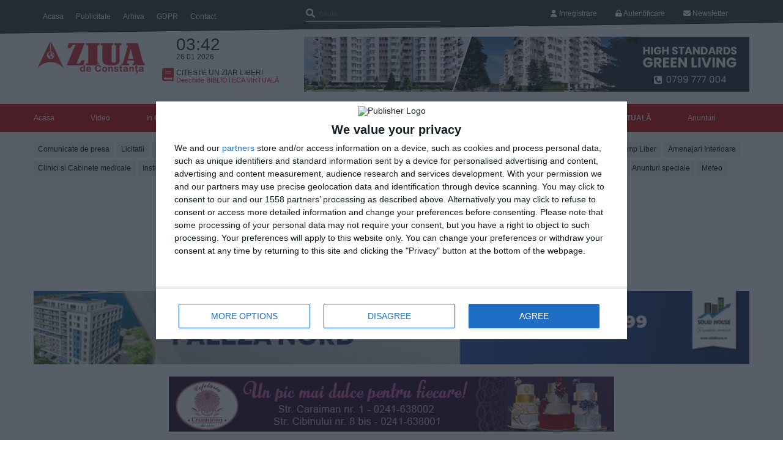

--- FILE ---
content_type: text/html; charset=UTF-8
request_url: https://www.ziuaconstanta.ro/informatii/fundatii-comunicate/ultima-saptamana-pentru-depunerea-declaratiilor-200-si-230-cu-fapta-buna-fara-costuri-inclusa-547373.html
body_size: 20208
content:
<!DOCTYPE html>
					<html lang="ro">
	
						<head>
		
							<meta content="text/html; charset=UTF-8" http-equiv="Content-type">		
							<meta name="viewport" content="width=device-width, initial-scale=1, user-scalable=yes">
							<title>Ultima săptămână pentru depunerea Declaraţiilor 200 şi 230, cu faptă bună fără costuri inclusă</title>		
							<link rel="apple-touch-icon" sizes="57x57" href="/favicon/apple-icon-57x57.png">
							<link rel="apple-touch-icon" sizes="60x60" href="/favicon/apple-icon-60x60.png">
							<link rel="apple-touch-icon" sizes="72x72" href="/favicon/apple-icon-72x72.png">
							<link rel="apple-touch-icon" sizes="76x76" href="/favicon/apple-icon-76x76.png">
							<link rel="apple-touch-icon" sizes="114x114" href="/favicon/apple-icon-114x114.png">
							<link rel="apple-touch-icon" sizes="120x120" href="/favicon/apple-icon-120x120.png">
							<link rel="apple-touch-icon" sizes="144x144" href="/favicon/apple-icon-144x144.png">
							<link rel="apple-touch-icon" sizes="152x152" href="/favicon/apple-icon-152x152.png">
							<link rel="apple-touch-icon" sizes="180x180" href="/favicon/apple-icon-180x180.png">
							<link rel="icon" type="image/png" sizes="192x192"  href="/favicon/android-icon-192x192.png">
							<link rel="icon" type="image/png" sizes="32x32" href="/favicon/favicon-32x32.png">
							<link rel="icon" type="image/png" sizes="96x96" href="/favicon/favicon-96x96.png">
							<link rel="icon" type="image/png" sizes="16x16" href="/favicon/favicon-16x16.png">
							<meta name="msapplication-TileColor" content="#ffffff">
							<meta name="msapplication-TileImage" content="/favicon/ms-icon-144x144.png">
							<meta name="theme-color" content="#ffffff">
							<meta name="keywords" content="fundatia refresh">		
							<meta name="description" content="Ultima saptamana pentru depunerea Declaratiilor 200 si 230 cu fapta buna fara costuri inclusa">		
							<link rel="stylesheet" type="text/css" href="https://www.ziuaconstanta.ro/static/www_v2/js/fancybox/jquery.fancybox.css" />
<link rel="stylesheet" type="text/css" href="https://www.ziuaconstanta.ro/static/www_v2/css/static.css?v3" />
<link rel="stylesheet" type="text/css" href="https://www.ziuaconstanta.ro/static/www_v2/css/style.css?v76" />
<link rel="stylesheet" type="text/css" href="https://www.ziuaconstanta.ro/static/www_v2/css/responsive.css?v12" />
		
	
<!-- Google tag (gtag.js) -->
<script async src="https://www.googletagmanager.com/gtag/js?id=G-156MGX86ZJ"></script>
<script>
	window.dataLayer = window.dataLayer || [];
	function gtag(){
		dataLayer.push(arguments);
	}
	gtag('js', new Date());
	gtag('config', 'G-156MGX86ZJ');
</script>

<meta property="og:type" content="article" />
<meta property="og:title" content="Ultima săptămână pentru depunerea Declaraţiilor 200 şi 230, cu faptă bună fără costuri inclusă" />
<meta property="og:image" content="https://www.ziuaconstanta.ro/images/ziua-de-constanta.jpg"/>
						   <link rel="image_src" href="https://www.ziuaconstanta.ro/images/ziua-de-constanta.jpg"/>
<meta property="og:description" content="Ultima saptamana pentru depunerea Declaratiilor 200 si 230 cu fapta buna fara costuri inclusa" />
<meta property="og:published_time" content="2015-05-18 09:34:58" />
<meta property="og:section" content="Fundatii - Comunicate" />
<meta property="og:tag" content="fundatia refresh" />
<meta property="og:url" content="https://www.ziuaconstanta.ro/informatii/fundatii-comunicate/ultima-saptamana-pentru-depunerea-declaratiilor-200-si-230-cu-fapta-buna-fara-costuri-inclusa-547373.html" />
<meta property="og:site_name" content="ZIUA de Constanta" />
<link rel="canonical" href="https://www.ziuaconstanta.ro/informatii/fundatii-comunicate/ultima-saptamana-pentru-depunerea-declaratiilor-200-si-230-cu-fapta-buna-fara-costuri-inclusa-547373.html"/>



						<link rel="preload" href="/static/www_v2/fonts/glyphicons-halflings-regular.woff" as="font" crossorigin="anonymous" />
						<link rel="preload" href="/static/www_v2/fonts/glyphicons-halflings-regular.ttf" as="font" crossorigin="anonymous" />
						<link rel="stylesheet" href="https://cdnjs.cloudflare.com/ajax/libs/font-awesome/6.0.0-beta2/css/all.min.css" integrity="sha512-YWzhKL2whUzgiheMoBFwW8CKV4qpHQAEuvilg9FAn5VJUDwKZZxkJNuGM4XkWuk94WCrrwslk8yWNGmY1EduTA==" crossorigin="anonymous" referrerpolicy="no-referrer" />
						<!--<link rel="stylesheet" type="text/css" href="//cdnjs.cloudflare.com/ajax/libs/cookieconsent2/3.0.3/cookieconsent.min.css" />
	 					<script src="//cdnjs.cloudflare.com/ajax/libs/cookieconsent2/3.0.3/cookieconsent.min.js"></script>-->
	 					<script src="https://cdn.jsdelivr.net/npm/swiper@11/swiper-element-bundle.min.js"></script>
	 					<script>
	 					/*
	 					function clearCookies() {

	 						var cookies = document.cookie.split("; ");
	 					    for (var c = 0; c < cookies.length; c++) {
	 					        var d = window.location.hostname.split(".");
	 					        while (d.length > 0) {
	 					            var cookieBase = encodeURIComponent(cookies[c].split(";")[0].split("=")[0]) + "=; expires=Thu, 01-Jan-1970 00:00:01 GMT; domain=" + d.join(".") + " ;path=";
	 					            var p = location.pathname.split("/");
	 					            document.cookie = cookieBase + "/";
	 					            while (p.length > 0) {
	 					                document.cookie = cookieBase + p.join("/");
	 					                p.pop();
	 					            };
	 					            d.shift();
	 					        }
	 					    }
	 					    document.cookie = document.cookie + "=; expires=Thu, 01-Jan-1970 00:00:01 GMT;";

	 					    if (document.cookie.length) {
	 					    	document.cookie = document.cookie + "=; expires=Thu, 01-Jan-1970 00:00:01 GMT;";
	 					    }

	 					}
	 					window.addEventListener("load", function(){
	 					window.cookieconsent.initialise({
	 					  "palette": {
	 					    "popup": {
	 					      "background": "#000"
	 					    },
	 					    "button": {
	 					      "background": "transparent",
	 					      "border": "#ff002e",
	 					      "text": "#ff002e"
	 					    }
	 					  },
	 					  "type": "opt-out",
	 					  "content": {
	 					    "message": "Acest site utilizează fisiere de tip cookie pentru a personaliza si imbunatatii experienta utilizatorilor.",
	 					    "dismiss": "Sunt de acord!",
	 					    "deny": "Scoate-mă de aici",
	 					    "link": "Afla mai multe",
	 					    "href": "https://m.ziuaconstanta.ro/politica-de-utilizare-a-cookie-urilor-politica-de-confidentialitate-a-website-ului-659653.html"
	 					  },
	 					  "revokeBtn": "<div class=”cc-revoke {{classes}}”></div>",
	 					  	onInitialise: function (status) {
	 						  var type = this.options.type;
	 						  var didConsent = this.hasConsented();
	 						  if (type == 'opt-in' && didConsent) {
	 						    // enable cookies
	 						  }
	 						  if (type == 'opt-out' && !didConsent) {
	 						    // disable cookies
	 						    clearCookies();
	 						    //window.location.href = "https://google.com";
	 						  }
	 						},

	 						onStatusChange: function(status, chosenBefore) {
	 						  var type = this.options.type;
	 						  var didConsent = this.hasConsented();
	 						  if (type == 'opt-in' && didConsent) {
	 						    // enable cookies
	 						  }
	 						  if (type == 'opt-out' && !didConsent) {
	 						    // disable cookies
	 						    clearCookies();
	 						    window.location.href = "https://google.com";
	 						  }
	 						},

	 						onRevokeChoice: function() {
	 						  var type = this.options.type;
	 						  if (type == 'opt-in') {
	 						    // disable cookies
	 						    clearCookies();
	 						    window.location.href = "https://google.com";
	 						  }
	 						  if (type == 'opt-out') {
	 						    // enable cookies
	 						  }
	 						},
	 					})});
	 					*/
	 					</script>
	 					
	<!-- CookiePro Cookies Consent Notice start for ziuaconstanta.ro -->
	<!--<script src="https://cdn.cookielaw.org/consent/cmp.stub.js" type="text/javascript" charset="UTF-8"></script>
	<script src="https://cookie-cdn.cookiepro.com/scripttemplates/otSDKStub.js"  type="text/javascript" charset="UTF-8" data-domain-script="ed4bc71d-3d53-435b-975d-cbe8f3654736" ></script>
	<script type="text/javascript">
		function OptanonWrapper() { }
	</script>-->
	<!-- CookiePro Cookies Consent Notice end for ziuaconstanta.ro -->
	
	<!-- Meta Pixel Code -->
	<script>
	!function(f,b,e,v,n,t,s)
	{if(f.fbq)return;n=f.fbq=function(){n.callMethod?
	n.callMethod.apply(n,arguments):n.queue.push(arguments)};
	if(!f._fbq)f._fbq=n;n.push=n;n.loaded=!0;n.version='2.0';
	n.queue=[];t=b.createElement(e);t.async=!0;
	t.src=v;s=b.getElementsByTagName(e)[0];
	s.parentNode.insertBefore(t,s)}(window, document,'script',
	'https://connect.facebook.net/en_US/fbevents.js');
	fbq('init', '1289882041494903');
	fbq('track', 'PageView');
	</script>
	<noscript><img height="1" width="1" style="display:none"
	src="https://www.facebook.com/tr?id=1289882041494903&ev=PageView&noscript=1"
		/></noscript>
	<!-- End Meta Pixel Code -->


		<!-- InMobi Choice. Consent Manager Tag v3.0 (for TCF 2.2) -->
		<script type="text/javascript" async=true>
		(function() {
		  var host = 'ziuaconstanta.ro';
		  var element = document.createElement('script');
		  var firstScript = document.getElementsByTagName('script')[0];
		  var url = 'https://cmp.inmobi.com'
		    .concat('/choice/', '4HLU3ymkY5Qk8', '/', host, '/choice.js?tag_version=V3');
		  var uspTries = 0;
		  var uspTriesLimit = 3;
		  element.async = true;
		  element.type = 'text/javascript';
		  element.src = url;
		
		  firstScript.parentNode.insertBefore(element, firstScript);
		
		  function makeStub() {
		    var TCF_LOCATOR_NAME = '__tcfapiLocator';
		    var queue = [];
		    var win = window;
		    var cmpFrame;
		
		    function addFrame() {
		      var doc = win.document;
		      var otherCMP = !!(win.frames[TCF_LOCATOR_NAME]);
		
		      if (!otherCMP) {
		        if (doc.body) {
		          var iframe = doc.createElement('iframe');
		
		          iframe.style.cssText = 'display:none';
		          iframe.name = TCF_LOCATOR_NAME;
		          doc.body.appendChild(iframe);
		        } else {
		          setTimeout(addFrame, 5);
		        }
		      }
		      return !otherCMP;
		    }
		
		    function tcfAPIHandler() {
		      var gdprApplies;
		      var args = arguments;
		
		      if (!args.length) {
		        return queue;
		      } else if (args[0] === 'setGdprApplies') {
		        if (
		          args.length > 3 &&
		          args[2] === 2 &&
		          typeof args[3] === 'boolean'
		        ) {
		          gdprApplies = args[3];
		          if (typeof args[2] === 'function') {
		            args[2]('set', true);
		          }
		        }
		      } else if (args[0] === 'ping') {
		        var retr = {
		          gdprApplies: gdprApplies,
		          cmpLoaded: false,
		          cmpStatus: 'stub'
		        };
		
		        if (typeof args[2] === 'function') {
		          args[2](retr);
		        }
		      } else {
		        if(args[0] === 'init' && typeof args[3] === 'object') {
		          args[3] = Object.assign(args[3], { tag_version: 'V3' });
		        }
		        queue.push(args);
		      }
		    }
		
		    function postMessageEventHandler(event) {
		      var msgIsString = typeof event.data === 'string';
		      var json = {};
		
		      try {
		        if (msgIsString) {
		          json = JSON.parse(event.data);
		        } else {
		          json = event.data;
		        }
		      } catch (ignore) {}
		
		      var payload = json.__tcfapiCall;
		
		      if (payload) {
		        window.__tcfapi(
		          payload.command,
		          payload.version,
		          function(retValue, success) {
		            var returnMsg = {
		              __tcfapiReturn: {
		                returnValue: retValue,
		                success: success,
		                callId: payload.callId
		              }
		            };
		            if (msgIsString) {
		              returnMsg = JSON.stringify(returnMsg);
		            }
		            if (event && event.source && event.source.postMessage) {
		              event.source.postMessage(returnMsg, '*');
		            }
		          },
		          payload.parameter
		        );
		      }
		    }
		
		    while (win) {
		      try {
		        if (win.frames[TCF_LOCATOR_NAME]) {
		          cmpFrame = win;
		          break;
		        }
		      } catch (ignore) {}
		
		      if (win === window.top) {
		        break;
		      }
		      win = win.parent;
		    }
		    if (!cmpFrame) {
		      addFrame();
		      win.__tcfapi = tcfAPIHandler;
		      win.addEventListener('message', postMessageEventHandler, false);
		    }
		  };
		
		  makeStub();
		
		  var uspStubFunction = function() {
		    var arg = arguments;
		    if (typeof window.__uspapi !== uspStubFunction) {
		      setTimeout(function() {
		        if (typeof window.__uspapi !== 'undefined') {
		          window.__uspapi.apply(window.__uspapi, arg);
		        }
		      }, 500);
		    }
		  };
		
		  var checkIfUspIsReady = function() {
		    uspTries++;
		    if (window.__uspapi === uspStubFunction && uspTries < uspTriesLimit) {
		      console.warn('USP is not accessible');
		    } else {
		      clearInterval(uspInterval);
		    }
		  };
		
		  if (typeof window.__uspapi === 'undefined') {
		    window.__uspapi = uspStubFunction;
		    var uspInterval = setInterval(checkIfUspIsReady, 6000);
		  }
		})();
		</script>
		<!-- End InMobi Choice. Consent Manager Tag v3.0 (for TCF 2.2) -->


		<script async src="//get.optad360.io/sf/5e790cd3-b0d3-46bb-a1b1-7b13a4df64a6/plugin.min.js"></script>
	

		<script type="text/javascript" src="//ro.adocean.pl/files/js/ado.js"></script>
		<script type="text/javascript">
			/* (c)AdOcean 2003-2025 */
	        if(typeof ado!=="object"){ado={};ado.config=ado.preview=ado.placement=ado.master=ado.slave=function(){};}
	        ado.config({mode: "old", xml: false, consent: true, characterEncoding: true});
	        ado.preview({enabled: true});
		</script>
		<!-- start master -->
		<script type="text/javascript">
		/* (c)AdOcean 2003-2025, MASTER: goldbach_ro.ziuaconstanta.ro.AllSite */
		ado.master({id: '4eWgHG8hl17vZ0K1HHDP6HtJ0BaTXsNmSslN0jeGG_L.B7', server: 'ro.adocean.pl' });
		</script>
		<!--  end master  -->
	
	
						</head>
	
						<body>
		
			<div class="mobileMenu" style="position: fixed; left: -250px;">
				<a class="trigger-close-menu"></a>
				<div class="col-lg-12 search">
					<form action="/cautare.html" method="get">
						<input type="text" class="form-control" placeholder="Cautare" name="cuvinte"/>
					</form>
				</div>
				<ul>
					<li><a><span class="glyphicon glyphicon-tags"></span> STIRI</a></li>
					<li><a href="/categorie/actualitate-17.html"><span class="glyphicon glyphicon-chevron-right"></span> Actualitate</a></li>
					<li><a href="/categorie/achizitii-licitatii-vanzari-10037.html"><span class="glyphicon glyphicon-chevron-right"></span> Achiziții, licitații, vânzări</a></li>
					<li><a href="/categorie/eveniment-14.html"><span class="glyphicon glyphicon-chevron-right"></span> Eveniment</a></li>
					<li><a href="/categorie/imobiliare-183.html"><span class="glyphicon glyphicon-chevron-right"></span> imobiliare</a></li>
					<li><a href="/categorie/justitie-60.html"><span class="glyphicon glyphicon-chevron-right"></span> Justitie</a></li>
					<li><a href="/categorie/administratie-locala-982.html"><span class="glyphicon glyphicon-chevron-right"></span> Administratie locala</a></li>
					<li><a href="/categorie/sport-16.html"><span class="glyphicon glyphicon-chevron-right"></span> Sport</a></li>
					<li><a href="/categorie/locuri-speciale-de-munca-803.html"><span class="glyphicon glyphicon-chevron-right"></span> Locuri speciale de munca</a></li>
					<li><a href="/fondul-documentar-dobrogea-de-ieri-si-de-azi/categorie/citestedobrogea-41.html"><span class="glyphicon glyphicon-chevron-right"></span> #citeșteDobrogea</a></li>
					<li><a href="/fondul-documentar-dobrogea-de-ieri-si-de-azi/categorie/personalitati-dobrogene-43.html"><span class="glyphicon glyphicon-chevron-right"></span> Personalități dobrogene</a></li>
					<li><a href="/fondul-documentar-dobrogea-de-ieri-si-de-azi/categorie/sarbatorestedobrogea145-54.html"><span class="glyphicon glyphicon-chevron-right"></span>#sărbătoreşteDobrogea146</a></li>
					<li><a href="/fondul-documentar-dobrogea-de-ieri-si-de-azi.html"><span class="glyphicon glyphicon-chevron-right"></span> Biblioteca Virtualā</a></li>
					<li><a href="/categorie/meteo-10356.html"><span class="glyphicon glyphicon-chevron-right"></span> Meteo</a></li>
					<li><a href="/categorie/anunturi-speciale-10377.html"><span class="glyphicon glyphicon-chevron-right"></span> Anunturi speciale</a></li>
					<li><a href="/categorie/sondaje-de-opinie-10315.html"><span class="glyphicon glyphicon-chevron-right"></span> Sondaje</a></li>

					<!--<li><a href="/categorie/constantaestebine-10431.html"><span class="glyphicon glyphicon-chevron-right"></span>#ConstantaEsteBine</a></li>
					<li><a href="/categorie/politic-15.html"><span class="glyphicon glyphicon-chevron-right"></span> Politic</a></li>
					<li><a href="/categorie/sport-16.html"><span class="glyphicon glyphicon-chevron-right"></span> Sport</a></li>
					<li><a href="/categorie/combaterea-criminalitatii-in-achizitiile-publice-10037.html"><span class="glyphicon glyphicon-chevron-right"></span> Combaterea criminalitatii</a></li>
					<li><a href="/categorie/cultura-21.html"><span class="glyphicon glyphicon-chevron-right"></span> Cultura</a></li>
					<li><a href="/categorie/social-65.html"><span class="glyphicon glyphicon-chevron-right"></span> Social</a></li>
					<li><a href="/categorie/insolventa-firme-358.html"><span class="glyphicon glyphicon-chevron-right"></span> Insolventa firme</a></li>
					<li><a href="/categorie/invatamant-55.html"><span class="glyphicon glyphicon-chevron-right"></span> Invatamant</a></li>
					<li><a href="/categorie/editorial-13.html"><span class="glyphicon glyphicon-chevron-right"></span> Editorial</a></li>
					<li><a href="/categorie/monden-56.html"><span class="glyphicon glyphicon-chevron-right"></span> Monden</a></li>
					<li><a href="/categorie/sanatate-10251.html"><span class="glyphicon glyphicon-chevron-right"></span> Sanatate</a></li>-->

					<li><a><span class="glyphicon glyphicon-tags"></span> ANUNTURI</a></li>
					<li><a href="/anunturi.html"><span class="glyphicon glyphicon-chevron-right"></span> Vezi ultimele anunturi</a></li>
					<li><a><span class="glyphicon glyphicon-tags"></span> INFORMATIV</a></li>
					<li><a href="/termeni-si-conditii-de-utilizare.html"><span class="glyphicon glyphicon-chevron-right"></span> Termeni si conditii</a></li>
					<li><a href="/politica-de-utilizare-a-cookie-urilor-politica-de-confidentialitate-a-website-ului-659653.html"><span class="glyphicon glyphicon-chevron-right"></span> Politica de utilizare Cookie</a></li>
					<li><a href="/gdpr-675493.html"><span class="glyphicon glyphicon-chevron-right"></span> GDPR</a></li>
					<li><a href="/contact.html"><span class="glyphicon glyphicon-chevron-right"></span> Contact</a></li>
					<!--<li><a href="/newsletter.html"><span class="glyphicon glyphicon-chevron-right"></span> Newsletter</a></li>-->
					<li>
						<a href="https://www.facebook.com/ziuaconstanta/" target="_blank" class="social-icon"><i class="fab fa-facebook-square"></i></a>
						<a href="https://www.instagram.com/ziuadeconstanta/" target="_blank" class="social-icon"><i class="fab fa-instagram"></i></a>
						<a href="https://www.youtube.com/channel/UCAXrxE7B9d0iJY9jkibyXJQ" target="_blank" class="social-icon"><i class="fab fa-youtube-square"></i></a>
					</li>
					<li><a><br/><br/><br/><br/><br/></a></li>
				</ul>
			</div>
    	
		<div class="container-fluid">
			<div class="above_header">
				<div class="header_oblique_background"></div>
				<div class="container no_padding">
					<div class="col-lg-4 col-md-4 col-ms-4 col-xs-4">
						<ul class="left">
							<li><a href="/">Acasa</a></li>
							<!--<li><a href="/abonamente.html">Abonamente</a></li>-->
							<li><a href="/servicii-publicitate-online.html">Publicitate</a></li>
							<li><a href="/arhiva.html">Arhiva</a></li>
							<li><a href="/gdpr-675493.html">GDPR</a></li>
							<li><a href="/contact.html">Contact</a></li>
						</ul>
					</div>
					<div class="col-lg-4 col-md-4 col-sm-4 col-xs-4 search">
						<i class="fa fa-search"></i>
						<form action="/cautare.html" method="get">
							<input type="text" name="cuvinte" placeholder="cauta"/>
						</form>
					</div>
					<div class="col-lg-4 col-md-4 col-ms-4 col-xs-4">
						<ul class="right">
							<li><a href="/newsletter.html"><i class="fa fa-envelope-o" aria-hidden="true"></i> Newsletter</a></li>
							<li><a href="#" class="login"><i class="fa fa-unlock-alt"></i> Autentificare</a></li>
								   <li><a href="#" class="signup"><i class="fa fa-user"></i> Inregistrare</a></li>
						</ul>
					</div>
				</div>
			</div>
			
			<div class="promo_section">
				<a href="/fondul-documentar-dobrogea-de-ieri-si-de-azi.html">
					<img src="/static/www_v2/img/header-sticky.png"/>
					<strong class="heading" style="font-size:12px">Fondul Documentar Dobrogea de ieri și de azi</strong>
					<br/>
					<small>
						<strong>BIBLIOTECA VIRTUALĂ</strong>
					</small>
				</a>
			</div>
			<div class="header-mobile">
				<button type="button" class="btn btn-primary menu-trigger"><span class="glyphicon glyphicon glyphicon-align-justify"></span></button>
				<a class="logo-mobile" href="/" title="Ziua Constanta"><img src="https://www.ziuaconstanta.ro/static/www_v2/img_mobile/logo.png" alt="Ziua Constanta" /></a>
			</div>
			
<!--			<div style="width: 1200px; max-width: 100%; height: auto; margin: 38px auto 0;" class="desktop">
				<a href="https://www.ziuaconstanta.ro/informatii/alegeri-electorale-romania/alegeri-prezidentiale-2025-turul-ii-prezenta-la-vot-duminica-18-mai-2025-in-timp-real-898245.html">
					<img style="max-width: 100%; height: auto;" src="https://www.ziuaconstanta.ro/static/www_v2/prezenta-alegeri-prezidentiale-2025-2.jpg" />
				</a>
			</div>
		
			<div style="width: 100%; max-width: 100%; height: auto; margin: 60px auto -50px;" class="mobile">
				<a href="https://www.ziuaconstanta.ro/informatii/alegeri-electorale-romania/alegeri-prezidentiale-2025-turul-ii-prezenta-la-vot-duminica-18-mai-2025-in-timp-real-898245.html">
					<img style="max-width: 100%; height: auto;" src="https://www.ziuaconstanta.ro/static/www_v2/prezenta-alegeri-prezidentiale-2025-3.jpg" />
				</a>
			</div>-->
			
			<div class="header container no_padding" style="/*margin-top: 30px;*/">
				<div class="logo">
					<a href="/" title="Ziua Constanta"><img src="https://www.ziuaconstanta.ro/static/www_v2/img/logo.jpg" alt="Ziua Constanta" /></a>
					<!--<br/>
					<span class="social text-right hidden">
						<a href="https://www.facebook.com/ziuaconstanta" target="_blank"><i class="fa fa-facebook-square fa-lg"></i></a>
						<a href="https://twitter.com/ziuadeconstanta" target="_blank"><i class="fa fa-twitter-square fa-lg"></i></a>
						<a href="https://plus.google.com/117011195373261255511" target="_blank"><i class="fa fa-google-plus-square fa-lg"></i></a>
						<a href="https://www.youtube.com/user/ziuaconstanta" target="_blank"><i class="fa fa-youtube-square fa-lg"></i></a>
						<a href="//www.ziuaconstanta.ro/rss/toate-stirile.html" target="_blank"><i class="fa fa-rss-square fa-lg"></i></a>
						<a href="//m.ziuaconstanta.ro/"><i class="fa fa-mobile fa-lg"></i></a>
					</span>-->
				</div>
				<div class="addon_banner"><!-- addon_top_banner -->
<div class="custom_module aditem addon_top_banner add half"  style="height:90px;" >
												<div class="module_items">
													<div class="item">
														<a href="https://www.ziuaconstanta.ro//banner-redirect.html?id=1520" rel="nofollow" target="_blank">
															<img src="https://www.ziuaconstanta.ro/images/banners/mobipark/mobipark-februarie-2024-desktop.png" alt="banner" class="banner_desktop"/>
															<img src="https://www.ziuaconstanta.ro/images/banners/mobipark/mobipark-februarie-2024-mobil.png" alt="banner" class="banner_mobile"/>
														</a>
													</div>
												</div>
											</div></div>
				<div class="contact">
					<span class="time">03:42</span>
					<span class="date">26 01 2026</span>
					<img src="https://www.ziuaconstanta.ro/static/www_v2/img/logo.jpg" style="display:none; position: absolute;top: 0;left: 116px;" class="logoCeas"/>
					<i class="fa fa-book"></i>
					<span>Citeste un ziar liber!</span>
					<a href="/fondul-documentar-dobrogea-de-ieri-si-de-azi.html">Deschide BIBLIOTECA VIRTUALĂ</a>
				</div>
			</div>
			<div class="main_menu">
				<div class="container no_padding">
					<ul>
						<li><a href="https://www.ziuaconstanta.ro/">Acasa</a></li>
						<li><a href="https://www.ziuaconstanta.ro/video.html">Video</a></li>
						<li><a href="https://www.ziuaconstanta.ro/in-constanta.html">In <strong class="uppercase">Constanta</strong></a></li>
						<li><a href="https://www.ziuaconstanta.ro/info-utile.html">Informatii <strong class="uppercase">utile</strong></a></li>
						<li><a href="https://www.ziuaconstanta.ro/stiinta-cultura-tehnica.html">Stiinta, <strong class="uppercase">cultura si tehnica</strong></a></li>
						<!--<li><a href="https://www.ziuaconstanta.ro/anunturi-imobiliare.html"><strong>OFERTE IMOBILIARE</strong></a></li>-->
						<li><a href="https://www.ziuaconstanta.ro/sanatate-lifestyle.html">Sanatate <strong class="uppercase">si lifestyle</strong></a></li>
						<li><a href="https://www.ziuaconstanta.ro/fondul-documentar-dobrogea-de-ieri-si-de-azi.html">Biblioteca <strong class="uppercase">Virtuală</strong></a></li>
						<li><a href="https://www.ziuaconstanta.ro/categorie/anunturi-speciale-10377.html">Anunturi</a></li>
					</ul>
				</div>
			</div>
			<div>
				
			</div>
			<div class="slider">
				<div class="slider_overlay_color"></div>
				<!-- 
				<div class="hot_news_overlay"></div>
				<div class="container z3 no_padding">
					<div class="hot_news">
						<a href="">Reprezentantii clubului francez Beziers au venit sa parafeze un parteneriat cu Farul</a>
					</div>
				</div>
				-->
				<!--slider-->
			</div>
			<div class="mobileSlider">
				<!--mobileSlider-->
			</div>
			
			
				<div class="secondary_menu">
						<div class="container no_padding" style="height:124px;">
							<ul>
<li><a href="https://www.ziuaconstanta.ro/comunicate-de-presa.html">Comunicate de presa</a></li>
<li><a href="https://www.ziuaconstanta.ro/licitatii.html">Licitatii</a></li>
<li><a href="https://www.ziuaconstanta.ro/servicii-publice-deconcentrate.html">Servicii Publice Deconcentrate</a></li>
<li><a href="https://www.ziuaconstanta.ro/categorie/locuri-speciale-de-munca-803.html">Locuri speciale de munca</a></li>
<li><a href="https://www.ziuaconstanta.ro/categorie/legi-utile-254.html">Legi utile</a></li>
<li><a href="https://www.ziuaconstanta.ro/categorie/catering-in-constanta-866.html">Catering in Constanta</a></li>
<li><a href="https://www.ziuaconstanta.ro/categorie/cofetarii-1072.html">Cofetarii</a></li>
<li><a href="https://www.ziuaconstanta.ro/categorie/organizari-evenimente-1079.html">Organizari evenimente</a></li>
<li><a href="https://www.ziuaconstanta.ro/categorie/timp-liber-1009.html">Timp Liber</a></li>
<li><a href="https://www.ziuaconstanta.ro/categorie/amenajari-interioare-1053.html">Amenajari Interioare</a></li>
<li><a href="https://www.ziuaconstanta.ro/categorie/clinici-si-cabinete-medicale-1036.html">Clinici si Cabinete medicale</a></li>
<li><a href="https://www.ziuaconstanta.ro/categorie/institutii-judetul-constanta-10205.html">Institutii Judetul Constanta</a></li>
<li><a href="https://www.ziuaconstanta.ro/categorie/primarii-judetul-constanta-10206.html">Primarii Judetul Constanta</a></li>
<li><a href="https://www.ziuaconstanta.ro/categorie/avocati-10059.html">Avocati</a></li>
<li><a href="https://www.ziuaconstanta.ro/categorie/executori-judecatoresti-constanta-10057.html">Executori judecatoresti Constanta</a></li>
<li><a href="https://www.ziuaconstanta.ro/categorie/lichidatori-judiciari-10058.html">Lichidatori judiciari</a></li>
<li><a href="https://www.ziuaconstanta.ro/categorie/notari-publici-constanta-10046.html">Notari Publici</a></li>
<li><a href="https://www.ziuaconstanta.ro/categorie/anunturi-speciale-10377.html">Anunturi speciale</a></li>
<li><a href="https://www.ziuaconstanta.ro/categorie/meteo-10356.html">Meteo</a></li>
</ul>
						</div>
					</div>

			<div><!-- altele_sub_meniul_secundar -->
<div class="custom_module altele_sub_meniul_secundar add" >
											<div class="module_items">
												<div class="item">
													<div id="ziuac_ts-desktop-ros-1"></div>
												</div>
											</div>
										</div></div>
			

		</div>

		<div class="container no_padding">
		
			<aside id="optional_banner" style="background:#fff;">
				<!-- info_utile_leader -->
<div class="custom_module aditem info_utile_leader add half"  style="height:130px;" >
												<div class="module_items">
													<div class="item">
														<a href="https://www.ziuaconstanta.ro//banner-redirect.html?id=1791" rel="nofollow" target="_blank">
															<img src="https://www.ziuaconstanta.ro/images/banners/solide_house/solid-house-decembrie-2025-desktop.gif" alt="banner" class="banner_desktop"/>
															<img src="https://www.ziuaconstanta.ro/images/banners/solide_house/solid-house-decembrie-2025-mobil.gif" alt="banner" class="banner_mobile"/>
														</a>
													</div>
												</div>
											</div>
<!-- info_utile_leader -->
<div class="custom_module aditem info_utile_leader add half"  style="height:120px;" >
												<div class="module_items">
													<div class="item">
														<a href="https://www.ziuaconstanta.ro//banner-redirect.html?id=1740" rel="nofollow" target="_blank">
															<img src="https://www.ziuaconstanta.ro/images/banners/crizantema/crizantema-mai-2025-desktop.jpg" alt="banner" class="banner_desktop"/>
															<img src="https://www.ziuaconstanta.ro/images/banners/crizantema/crizantema-mai-2025-mobil.gif" alt="banner" class="banner_mobile"/>
														</a>
													</div>
												</div>
											</div>
<!-- info_utile_leader -->
			</aside>

			
			<script src="https://www.ziuaconstanta.ro/static/www_v2/js/jwplayer.js"></script>
			<section class="page_left marticle">
				
				<aside class="category_content">
					<!-- articol_stanga -->
				</aside>
				<div class="clearfix"></div>
				<article class="full_article main_article" itemscope itemtype="http://schema.org/Article">
					<nav class="breadcrumbs">
						<a href="https://www.ziuaconstanta.ro/">Acasa</a> &raquo; <a href="https://www.ziuaconstanta.ro/categorie/fundatii-comunicate-317.html">Fundatii - Comunicate</a> &raquo; <a href="https://www.ziuaconstanta.ro/informatii/fundatii-comunicate/ultima-saptamana-pentru-depunerea-declaratiilor-200-si-230-cu-fapta-buna-fara-costuri-inclusa-547373.html" itemprop="url">Ultima săptămână pentru depunerea Declaraţiilor 200 şi 230, cu faptă bună fără costuri inclusă</a>
					</nav>
					<div class="banner_in_articol">
						<!-- banner_deasupra_articol_desktop -->
					</div>
					<div class="title" itemprop="mainEntityOfPage">
				<h1>					
					<span class="main" itemprop="name">Ultima săptămână pentru depunerea Declaraţiilor 200 şi 230, cu faptă bună fără costuri inclusă</span>
				</h1>
				<span class="hidden" itemprop="headline">Ultima săptămână pentru depunerea Declaraţiilor 200 şi 230, cu faptă bună fără costuri inclusă</span>
			</div>
					<section class="article_content">
						<div class="info">
							<p itemprop="inLanguage" style="display:none;">ro</p>
							<span class="time" class="created"><i class="fa fa-clock-o"></i> 18 May, 2015 09:34</span> <!--  itemprop="dateCreated" -->
							<span class="author" itemprop="author"><i class="fa fa-user"></i> <a href="https://www.ziuaconstanta.ro/autor/Fundatii-Comunicate.html" title="Fundatii - Comunicate">Fundatii - Comunicate</a> </span>

							<!--<span class="hidden"> 18 May, 2015 09:34</span> itemprop="datePublished"							
							<span class="hidden">18 May, 2015 09:34</span> itemprop="dateModified" -->							
							<span class="hidden" itemscope itemtype="http://schema.org/Organization" itemprop="publisher">
								<span itemprop="name">ZIUA de Constanta</span>
								 <span itemprop="logo" itemscope itemtype="https://schema.org/ImageObject">
				                   <img itemprop="url" src="/static/www_v2/img/logo.jpg">
				                   <meta itemprop="width" content="190">
				                   <meta itemprop="height" content="68">
				                </span>
							</span>

							<span class="views "><i class="fa fa-eye"></i> 1801</span>
							<div class="share">
								<div class="sharethis-inline-share-buttons"></div>						
							</div>
							<span class="text_size">
								<i class="fa fa-plus-square"></i>
								<i class="fa fa-minus-square"></i>
								Marime text
							</span>
							
						</div>
						<div class="tabs">
							<ul>
								<li>
									<a href="https://www.ziuaconstanta.ro//informatii/fundatii-comunicate/ultima-saptamana-pentru-depunerea-declaratiilor-200-si-230-cu-fapta-buna-fara-costuri-inclusa-547373.html" class="selected">
										<i class="fa fa-file"></i> <span class="desktop-show">Articol complet</span>
									</a>
								</li>
								
								
								
								
								<li class="mprintbutton">
									<a href="?print" rel="nofollow" target="_blank">
										<i class="fa fa-print"></i> Versiune printabila 
									</a>
								</li>
							</ul>
						</div>
						<div class="article content" itemprop="description">
							
							<div class="original">
			Data de 25 mai 2015 reprezintă termenul legal p&acirc;nă la care se pot depune Declaraţia 200 şi Declaraţia 230 la ANAF, &icirc;n condiţiile legale. Contribuabilii persoane fizice pot astfel să facă şi o faptă bună atunci c&acirc;nd &icirc;şi &icirc;ndeplinesc obligaţiile fiscale, căci pot alege ca 2% din impozitul pe care oricum l-au plătit / &icirc;l vor plăti statului să fie redirecţionat către un ONG. Mai exact, nişte bani se vor<br>
&icirc;ntoarce către societate, put&acirc;nd aduce o contribuţie semnificativă unor cazuri sociale.<br>
&nbsp;<br>
Fiecare persoană poate decide cărei Fundaţii sau Asociaţii &icirc;i va transmite cei 2%, iar &icirc;ntreg procesul este extrem de simplu. Tot ceea ce trebuie făcut este ca, &icirc;n declaraţia depusă la agenţia fiscală, să fie trecute datele unui ONG, &icirc;n secţiunea special alocată acestei proceduri. Fundaţia Refresh este unul dintre organismele de tip ONG care &icirc;ncearcă să mobilizeze populaţia pentru a profita de acest sistem prin care se poate face o faptă bună absolut fără costuri. Cei de la Fundaţia Refresh se bazează &icirc;n acţiunile lor (majoritatea viz&acirc;nd cazuri de sărăcie extremă şi situaţii ce necesită intervenţii urgente) &icirc;n principal pe aceşti 2% care, cumulaţi, pot ajuta la schimbarea unor destine.<br>
&nbsp;<br>
Pentru a veni &icirc;n &icirc;nt&acirc;mpinarea celor care depun cel puţin una dintre declaraţii, reprezentanţii Fundaţiei Refresh promovează website-ul www.static-anaf.com, unde contribuabilii pot găsi formularul 200 şi formularul 230, ambele deja completate cu datele ONG-ului. Declaraţiile pot fi completate astfel doar cu datele contribuabilului. Fundaţia Refresh &icirc;ncearcă să-şi mobilizeze susţinătorii, dar şi să atragă alţii noi, care să fie ulterior ţinuţi la curent cu acţiunile realizate de organizaţie pe tot parcursul anului.<br>
&nbsp;<br>
Declaraţia 200 (http://static-anaf.com/declaratia-formularul-200.pdf) se depune &icirc;n mod obligatoriu de către persoanele care au realizat &icirc;n anul precedent venituri din afara salariilor (chirii, venituri din tranzacţii pe piaţa de capital şi alte forme de venituri &icirc;nregistrate). Declaraţia 230 poate fi depusă opţional de către persoanele care au realizat venituri din salarii (deci toţi cei ce au un contract de muncă) şi nu presupune plata altor taxe (impozitele pe salarii au fost deja reţinute la sursă). Pe site-ul www.static-anaf.com există inclusiv instrucţiuni de completare ale celor doua declaraţii şi multe alte informaţii utile pentru contribuabili.<br>
&nbsp;<br>
Spre deosebire de donaţiile directe sau de cele online ori prin SMS, redirecţionarea a 2% din impozitul pe venit are avantajul de a reprezenta un ajutor ce nu implică un efort financiar suplimentar: pur si simplu, o mică parte din banii care oricum merg spre bugetul statului, vor fi trimişi de autorităţi spre un ONG ales de persoana care a realizat respectivele venituri.<br>
			<!-- arbo start -->
			<div id="adoceanroydpjeiflus"></div>
			<script type="text/javascript">
			/* (c)AdOcean 2003-2025, goldbach_ro.ziuaconstanta.ro.AllSite.Inread */
			ado.slave('adoceanroydpjeiflus', {myMaster: '4eWgHG8hl17vZ0K1HHDP6HtJ0BaTXsNmSslN0jeGG_L.B7' });
			</script>
			<!-- arbo end -->
		<br>
&nbsp;<br>
Detalii despre Fundaţia Refresh şi despre o parte din cazurile rezolvate şi a celor propuse pentru rezolvare pot fi consultate pe website-ul oficial www.fundatia.eu, dar şi pe pagina de Facebook. Tot acolo, se poate propune un caz Fundaţiei Refresh.&nbsp;
			</div>
						</div>
						
						
						
						<!-- Composite Start
						<div id="M934886ScriptRootC1572799"></div>
						<script src="https://jsc.adskeeper.com/z/i/ziuaconstanta.ro.1572799.js"
						async></script>
						Composite End -->
						
						<a class="google-news" href="https://news.google.com/publications/CAAqBwgKMPaPtQswg6vMAw?hl=ro&gl=RO&ceid=RO%3Aro" target="_blank">Urmareste-ne pe Google News</a><br />
						<a class="whatsapp-link" href="https://whatsapp.com/channel/0029VaDJT85ATRSj6N6KHc3C" target="_blank">Urmareste-ne pe Grupul de Whatsapp</a>
						
						
						
						<div class="article_social" style="height:140px;">
							<div class="end_article_social">
								<p>Ti-a placut articolul? </p>
								
								<div class="sharethis-inline-share-buttons"></div>
							</div>
							<div class="clearfix"></div>
						</div>
						<div>
							<!-- banner_desktop_dupa_articol -->
						</div>
						<div class="article_banner_after">
							<!-- bannere_in_articol -->
<div class="custom_module bannere_in_articol add" >
											<div class="module_items">
												<div class="item">
													<div id="ziuac_ts-desktop-ros-5"></div>
												</div>
											</div>
										</div>
<!-- bannere_in_articol -->
<div class="custom_module bannere_in_articol add" >
											<div class="module_items">
												<div class="item">
													<div id="ziuac_ts-desktop-ros-4"></div>
												</div>
											</div>
										</div>
						</div>
						<div class="clearfix"></div>
						<div class="article_comments comments_module">
							<a name="comentarii"></a>
							<div class="module_title">
								<span>Comentarii</span>
							</div>
							<div class="module_items add_comment">
								<form action="">
									<input type="hidden" value="547373"/>
									<div class="form-group">
									    <label for="name">Nume</label>
									    <input type="text" class="form-control" id="name" placeholder="Nume">
									</div>
									<div class="form-group">
									    <label for="email">Email</label>
									    <input type="text" class="form-control" id="email" name="email" placeholder="Email">
									</div>
									<div class="form-group">
									    <label for="comment">Comentariu</label>
									    <textarea class="form-control" id="comment" placeholder="Comentariu"></textarea>
									    <p class="help-block"><input type="checkbox" id="terms"/> <label for="terms">Am citit si sunt de acord cu <a href="https://www.ziuaconstanta.ro/reguli-postare.html" target="_blank">regulile de postare</a>.</label></p>
										<p class="help-block"><input type="checkbox" id="gdprWarning"/>  <label for="gdprWarning" style="display: inline">Acest formular colectează numele, e-mailul şi conținutul mesajului, astfel încât să putem urmări comentariile tale pe site. Nu vom folosi datele tale în alt scop. Pentru mai multe informaţii, consultă politica noastră de confidenţialitate, unde vei primi mai multe privind informaţii despre cum și de ce stocăm datele tale.</label></p>
									</div>						
									<button type="submit" class="btn btn-danger">Posteaza comentariul</button>
								</form>

								<a></a>
								<ul>
									
									
								</ul>
							</div>
						</div>
					</section>
				</article>
				<div class="clearfix"></div>
				<div class="article_banner_after wide">
					<!-- dupa_comentarii -->
<div class="custom_module dupa_comentarii add" >
											<div class="module_items">
												<div class="item">
													<!-- start slave -->
<div id="adoceanroqhdnfxosoi"></div>
<script type="text/javascript">
/* (c)AdOcean 2003-2016, winmedia_ro.Ziua de Constanta.Homepage.Leaderboard_1 */
ado.slave('adoceanroqhdnfxosoi', {myMaster: 'J00MImrz7dCESbmzc9KGwzOVU51a5HHhsR95GcV75Of.97' });
</script>
<!--  end slave  -->
												</div>
											</div>
										</div>
<!-- dupa_comentarii -->
				</div>
				<div class="clearfix"></div>		
				<br/><br/>	 	
				<div class="news_module_x3 no-border no-margin clearfix mrelated">
							<div class="module_title">
								<a href="">Articole asemanatoare</a>
							</div>
							<div class="module_items">
								<p>Nu exista.</p>
							</div>
						</div>
				<div class="clearfix"></div>		
				<br/><br/>	 	
				<div class="news_module_x3 no-border no-margin clearfix mrelated2">
							<div class="module_title">
								<a href="">Ultimele articole din aceeasi categorie</a>
							</div>
							<div class="module_items">
								<div class="item col-lg-4 col-md-4 col-sm-4 col-xs-12">
											<a href="https://www.ziuaconstanta.ro/informatii/fundatii-comunicate/formare-profesionala-si-angajare-asistata-pentru-persoanele-cu-dizabilitati-prin-proiectul-lead-675767.html" class="image">
												<img class="lazy" data-original="https://www.ziuaconstanta.ro//static/www_v2/img/fara_imagine_mare.jpg"/>
												<span class="views"><i class="fa fa-eye"></i> 3264</span>
												<span class="date"><i class="fa fa-clock-o"></i> 07 Nov, 2018 12:09</span>
											</a>
											<a href="https://www.ziuaconstanta.ro/informatii/fundatii-comunicate/formare-profesionala-si-angajare-asistata-pentru-persoanele-cu-dizabilitati-prin-proiectul-lead-675767.html">Formare profesională şi angajare asistată pentru persoanele cu dizabilităţi, prin proiectul LEAD</a>
										</div>
<div class="item col-lg-4 col-md-4 col-sm-4 col-xs-12">
											<a href="https://www.ziuaconstanta.ro/informatii/fundatii-comunicate/festivalul-iernii-2016-inchide-tara-piticilor-si-deschide-taramul-magic-al-craciunului-614793.html" class="image">
												<img class="lazy" data-original="https://www.ziuaconstanta.ro//static/www_v2/img/fara_imagine_mare.jpg"/>
												<span class="views"><i class="fa fa-eye"></i> 2920</span>
												<span class="date"><i class="fa fa-clock-o"></i> 16 Nov, 2016 12:42</span>
											</a>
											<a href="https://www.ziuaconstanta.ro/informatii/fundatii-comunicate/festivalul-iernii-2016-inchide-tara-piticilor-si-deschide-taramul-magic-al-craciunului-614793.html">Festivalul Iernii 2016 închide Ţara Piticilor şi deschide...Tărâmul magic al Crăciunului</a>
										</div>
<div class="item col-lg-4 col-md-4 col-sm-4 col-xs-12">
											<a href="https://www.ziuaconstanta.ro/informatii/fundatii-comunicate/parc-de-recreere-pentru-copiii-cu-dizabilitati-de-la-csc-sparta-rotterdam-din-techirghiol-590093.html" class="image">
												<img class="lazy" data-original="https://www.ziuaconstanta.ro//static/www_v2/img/fara_imagine_mare.jpg"/>
												<span class="views"><i class="fa fa-eye"></i> 3351</span>
												<span class="date"><i class="fa fa-clock-o"></i> 12 Apr, 2016 12:42</span>
											</a>
											<a href="https://www.ziuaconstanta.ro/informatii/fundatii-comunicate/parc-de-recreere-pentru-copiii-cu-dizabilitati-de-la-csc-sparta-rotterdam-din-techirghiol-590093.html">Parc de recreere pentru copiii cu dizabilități de la CSC Sparta- Rotterdam din Techirghiol</a>
										</div>
<div class="item col-lg-4 col-md-4 col-sm-4 col-xs-12">
											<a href="https://www.ziuaconstanta.ro/informatii/fundatii-comunicate/6-aprilie-ziua-internationala-a-sportului-pentru-dezvoltare-si-pace-589401.html" class="image">
												<img class="lazy" data-original="https://www.ziuaconstanta.ro//static/www_v2/img/fara_imagine_mare.jpg"/>
												<span class="views"><i class="fa fa-eye"></i> 3062</span>
												<span class="date"><i class="fa fa-clock-o"></i> 06 Apr, 2016 17:19</span>
											</a>
											<a href="https://www.ziuaconstanta.ro/informatii/fundatii-comunicate/6-aprilie-ziua-internationala-a-sportului-pentru-dezvoltare-si-pace-589401.html">6 aprilie - ziua internațională a sportului pentru dezvoltare și pace</a>
										</div>
<div class="item col-lg-4 col-md-4 col-sm-4 col-xs-12">
											<a href="https://www.ziuaconstanta.ro/informatii/fundatii-comunicate/comunicat-de-presa-6-aprilie-ziua-internationala-a-sportului-589232.html" class="image">
												<img class="lazy" data-original="https://www.ziuaconstanta.ro//static/www_v2/img/fara_imagine_mare.jpg"/>
												<span class="views"><i class="fa fa-eye"></i> 2817</span>
												<span class="date"><i class="fa fa-clock-o"></i> 05 Apr, 2016 16:08</span>
											</a>
											<a href="https://www.ziuaconstanta.ro/informatii/fundatii-comunicate/comunicat-de-presa-6-aprilie-ziua-internationala-a-sportului-589232.html"> Comunicat de presa_ 6 aprilie_ziua internatională a sportului</a>
										</div>
<div class="item col-lg-4 col-md-4 col-sm-4 col-xs-12">
											<a href="https://www.ziuaconstanta.ro/informatii/fundatii-comunicate/fundatia-adv-alaturi-de-voi-dezvoltarea-emotiilor-588398.html" class="image">
												<img class="lazy" data-original="https://www.ziuaconstanta.ro//static/www_v2/img/fara_imagine_mare.jpg"/>
												<span class="views"><i class="fa fa-eye"></i> 2385</span>
												<span class="date"><i class="fa fa-clock-o"></i> 29 Mar, 2016 22:45</span>
											</a>
											<a href="https://www.ziuaconstanta.ro/informatii/fundatii-comunicate/fundatia-adv-alaturi-de-voi-dezvoltarea-emotiilor-588398.html">Fundația ADV ,,Alături de Voi’’ - Dezvoltarea emoţiilor</a>
										</div>
							</div>
						</div>
			</section>
			<aside class="page_right marticleright">
						<!-- altele_dreapta -->
<!-- altele_dreapta -->
<div class="custom_module aditem altele_dreapta add half"  style="height:250px;" >
												<div class="module_items">
													<div class="item">
														<a href="https://www.ziuaconstanta.ro//banner-redirect.html?id=652" rel="nofollow" target="_blank">
															<img src="https://www.ziuaconstanta.ro/images/banners/polaris/polaris1.jpg" alt="banner" class="banner_desktop"/>
															<img src="https://www.ziuaconstanta.ro/images/banners/polaris/polaris1.jpg" alt="banner" class="banner_mobile" />
														</a>
													</div>
												</div>
											</div>
<!-- altele_dreapta -->
<div class="custom_module aditem altele_dreapta add half"  style="height:250px;" >
												<div class="module_items">
													<div class="item">
														<a href="https://www.ziuaconstanta.ro//banner-redirect.html?id=1797" rel="nofollow" target="_blank">
															<img src="https://www.ziuaconstanta.ro/images/banners/brick/brick-ianuarie-2026-mobil.png" alt="banner" class="banner_desktop"/>
															<img src="https://www.ziuaconstanta.ro/images/banners/brick/brick-ianuarie-2026-mobil.png" alt="banner" class="banner_mobile" />
														</a>
													</div>
												</div>
											</div>
<!-- altele_dreapta -->
<div class="tab_module">
							<ul class="nav nav-tabs" role="tablist">
								<li role="presentation" class=" active">
								<a href="#tab2831" aria-controls="tab2831" role="tab" data-toggle="tab" title="Stiri calde">
									<i data-toggle="tooltip" data-placement="top" title="Stiri calde" class="fa fa-file-text"></i>
								</a>
						  </li>
<li role="presentation" class="">
								<a href="#tab2832" aria-controls="tab2832" role="tab" data-toggle="tab" title="top stiri">
									<i data-toggle="tooltip" data-placement="top" title="top stiri" class="fa fa-trophy"></i>
								</a>
						  </li>
<li role="presentation" class="">
								<a href="#tab2833" aria-controls="tab2833" role="tab" data-toggle="tab" title="Comunicate">
									<i data-toggle="tooltip" data-placement="top" title="Comunicate" class="fa fa-bullhorn"></i>
								</a>
						  </li>
							  </ul>
							  <div class="tab-content">
							  	<div role="tabpanel" class="tab-pane active" id="tab2831">
							    	<div class="title">
							    		<span>Stiri calde</span>
							    	</div>
							    	<div class="content">							    		
							    		<div class="tabs">				
							<strong>
								 
							</strong>
							<ul>
								<li class="sidebar_list pic">
									<a class="img" href="https://www.ziuaconstanta.ro/stiri/actualitate/zone-din-constanta-mangalia-limanu-pecineaga-si-ovidiu-fara-curent-electric-luni-26-ianuarie-2026-925334.html" style="background-image:url('https://www.ziuaconstanta.ro/images/stories/2026/01/25/roxana/enel-2_thumb2.jpg')"></a>
				    				<b class="color_stats step_0" style="width:14.963680387409%;"></b>
				    				<a class="mtitle" href="https://www.ziuaconstanta.ro/stiri/actualitate/zone-din-constanta-mangalia-limanu-pecineaga-si-ovidiu-fara-curent-electric-luni-26-ianuarie-2026-925334.html">
				    					<span>Zone din Constanța, Mangalia, Limanu, Pecineaga și Ovidiu, fără curent electric luni, 26 ianuarie 2026</span>
				    				</a>
				    				<span class="mtime"><i class="fa fa-clock-o"></i> 21:55&nbsp;&nbsp;&nbsp;</span>
				    				<span class="mviews"><i class="fa fa-eye"></i> 309</span>
				    			</li>
<li class="sidebar_list pic">
									<a class="img" href="https://www.ziuaconstanta.ro/stiri/eveniment/timis-baiatul-de-13-ani-implicat-in-crima-din-localitatea-cenei-nu-este-in-casa-bunicilor-sai-tatal-lui-gasit-in-pod-925333.html" style="background-image:url('https://www.ziuaconstanta.ro/images/stories/2026/01/25/roxana/jandarmi-1-jpg_thumb2.jpg')"></a>
				    				<b class="color_stats step_0" style="width:17.384987893462%;"></b>
				    				<a class="mtitle" href="https://www.ziuaconstanta.ro/stiri/eveniment/timis-baiatul-de-13-ani-implicat-in-crima-din-localitatea-cenei-nu-este-in-casa-bunicilor-sai-tatal-lui-gasit-in-pod-925333.html">
				    					<span class="sup">Timiș</span><span> Băiatul de 13 ani implicat în crima din localitatea Cenei nu este în casa bunicilor săi. Tatăl lui, găsit în pod </span>
				    				</a>
				    				<span class="mtime"><i class="fa fa-clock-o"></i> 21:48&nbsp;&nbsp;&nbsp;</span>
				    				<span class="mviews"><i class="fa fa-eye"></i> 359</span>
				    			</li>
<li class="sidebar_list pic">
									<a class="img" href="https://www.ziuaconstanta.ro/stiri/eveniment/precizarile-sidepol-constanta-dupa-accidentul-rutier-de-la-cernavoda-in-care-a-fost-implicata-o-autospeciala-de-politie-925332.html" style="background-image:url('https://www.ziuaconstanta.ro/images/stories/2026/01/25/roxana/s_thumb2.jpg')"></a>
				    				<b class="color_stats step_0" style="width:14.285714285714%;"></b>
				    				<a class="mtitle" href="https://www.ziuaconstanta.ro/stiri/eveniment/precizarile-sidepol-constanta-dupa-accidentul-rutier-de-la-cernavoda-in-care-a-fost-implicata-o-autospeciala-de-politie-925332.html">
				    					<span>Precizările SIDEPOL Constanța după accidentul rutier de la Cernavodă, în care a fost implicată o autospecială de poliție </span>
				    				</a>
				    				<span class="mtime"><i class="fa fa-clock-o"></i> 21:24&nbsp;&nbsp;&nbsp;</span>
				    				<span class="mviews"><i class="fa fa-eye"></i> 295</span>
				    			</li>
<li class="sidebar_list pic">
									<a class="img" href="https://www.ziuaconstanta.ro/stiri/sport/foto-victorie-clara-pentru-voleibalistele-de-la-csm-constanta-scor-3-0-cu-rapid-bucuresti-925331.html" style="background-image:url('https://www.ziuaconstanta.ro/images/stories/2026/01/25/csm_thumb2.jpg')"></a>
				    				<b class="color_stats step_0" style="width:16.077481840194%;"></b>
				    				<a class="mtitle" href="https://www.ziuaconstanta.ro/stiri/sport/foto-victorie-clara-pentru-voleibalistele-de-la-csm-constanta-scor-3-0-cu-rapid-bucuresti-925331.html">
				    					<span class="sup">FOTO</span><span> Victorie clară pentru voleibalistele de la CSM Constanța! Scor 3-0 cu Rapid București  </span>
				    				</a>
				    				<span class="mtime"><i class="fa fa-clock-o"></i> 21:14&nbsp;&nbsp;&nbsp;</span>
				    				<span class="mviews"><i class="fa fa-eye"></i> 332</span>
				    			</li>
<li class="sidebar_list pic">
									<a class="img" href="https://www.ziuaconstanta.ro/stiri/eveniment/video-accidentul-rutier-de-la-cernavoda-in-care-a-fost-implicata-o-autospeciala-de-politie-surprins-de-o-camera-de-supraveghere-925330.html" style="background-image:url('https://www.ziuaconstanta.ro/images/stories/2026/01/25/roxana/30c42939-b22a-4752-bb26-032c5fdfdac4_thumb2.jpg')"></a>
				    				<b class="color_stats step_4" style="width:100%;"></b>
				    				<a class="mtitle" href="https://www.ziuaconstanta.ro/stiri/eveniment/video-accidentul-rutier-de-la-cernavoda-in-care-a-fost-implicata-o-autospeciala-de-politie-surprins-de-o-camera-de-supraveghere-925330.html">
				    					<span class="sup">VIDEO</span><span> Accidentul rutier de la Cernavodă, în care a fost implicată o autospecială de poliție, surprins de o cameră de supraveghere </span>
				    				</a>
				    				<span class="mtime"><i class="fa fa-clock-o"></i> 20:57&nbsp;&nbsp;&nbsp;</span>
				    				<span class="mviews"><i class="fa fa-eye"></i> 2065</span>
				    			</li>
<div class="sidebar_add"><!-- banner_stiri_calde_pos_5_altele -->
<div class="custom_module banner_stiri_calde_pos_5_altele add" >
											<div class="module_items">
												<div class="item">
													<div id="ziuac_ts-desktop-ros-7"></div>
												</div>
											</div>
										</div></div>
<li class="sidebar_list pic">
									<a class="img" href="https://www.ziuaconstanta.ro/stiri/actualitate/o-masina-a-luat-foc-in-parcarea-unui-supermarket-din-vaslui-925329.html" style="background-image:url('https://www.ziuaconstanta.ro/images/stories/2026/01/25/roxana/vaslui_thumb2.jpg')"></a>
				    				<b class="color_stats step_0" style="width:14.866828087167%;"></b>
				    				<a class="mtitle" href="https://www.ziuaconstanta.ro/stiri/actualitate/o-masina-a-luat-foc-in-parcarea-unui-supermarket-din-vaslui-925329.html">
				    					<span>O mașină a luat foc în parcarea unui supermarket din Vaslui</span>
				    				</a>
				    				<span class="mtime"><i class="fa fa-clock-o"></i> 20:45&nbsp;&nbsp;&nbsp;</span>
				    				<span class="mviews"><i class="fa fa-eye"></i> 307</span>
				    			</li>
<li class="sidebar_list pic">
									<a class="img" href="https://www.ziuaconstanta.ro/stiri/actualitate/loteria-romana-numerele-extrase-la-loto-duminica-25-ianuarie-2026-925328.html" style="background-image:url('https://www.ziuaconstanta.ro/images/stories/2026/01/25/roxana/loteria-rom-1_thumb2.jpg')"></a>
				    				<b class="color_stats step_0" style="width:15.641646489104%;"></b>
				    				<a class="mtitle" href="https://www.ziuaconstanta.ro/stiri/actualitate/loteria-romana-numerele-extrase-la-loto-duminica-25-ianuarie-2026-925328.html">
				    					<span class="sup">Loteria Română</span><span> Numerele extrase la Loto duminică, 25 ianuarie 2026</span>
				    				</a>
				    				<span class="mtime"><i class="fa fa-clock-o"></i> 20:30&nbsp;&nbsp;&nbsp;</span>
				    				<span class="mviews"><i class="fa fa-eye"></i> 323</span>
				    			</li>
<div class="sidebar_add"></div>
<li class="sidebar_list pic">
									<a class="img" href="https://www.ziuaconstanta.ro/in-constanta/sedinte-consiliu/sedinta-cjc-se-supune-votului-modificarea-repartizarii-profitului-pe-anul-2020-al-societatii-drumuri-judetene-constanta-sa-documente-925327.html" style="background-image:url('https://www.ziuaconstanta.ro/images/stories/2026/01/25/roxana/drumuri-judetene_thumb2.jpg')"></a>
				    				<b class="color_stats step_0" style="width:13.704600484262%;"></b>
				    				<a class="mtitle" href="https://www.ziuaconstanta.ro/in-constanta/sedinte-consiliu/sedinta-cjc-se-supune-votului-modificarea-repartizarii-profitului-pe-anul-2020-al-societatii-drumuri-judetene-constanta-sa-documente-925327.html">
				    					<span class="sup">Ședință CJC</span><span> Se supune votului modificarea repartizării profitului pe anul 2020 al Societății Drumuri Județene Constanța SA (DOCUMENTE)</span>
				    				</a>
				    				<span class="mtime"><i class="fa fa-clock-o"></i> 20:06&nbsp;&nbsp;&nbsp;</span>
				    				<span class="mviews"><i class="fa fa-eye"></i> 283</span>
				    			</li>
<li class="sidebar_list pic">
									<a class="img" href="https://www.ziuaconstanta.ro/stiri/actualitate/barbat-baut-tras-pe-dreapta-de-politisti-la-cumpana-ce-alcoolemie-avea-925326.html" style="background-image:url('https://www.ziuaconstanta.ro/images/stories/2026/01/25/roxana/acc3_thumb2.jpg')"></a>
				    				<b class="color_stats step_0" style="width:17.094430992736%;"></b>
				    				<a class="mtitle" href="https://www.ziuaconstanta.ro/stiri/actualitate/barbat-baut-tras-pe-dreapta-de-politisti-la-cumpana-ce-alcoolemie-avea-925326.html">
				    					<span>Șofer băut, tras pe dreapta de polițiști, la Cumpăna. Ce alcoolemie avea </span>
				    				</a>
				    				<span class="mtime"><i class="fa fa-clock-o"></i> 19:48&nbsp;&nbsp;&nbsp;</span>
				    				<span class="mviews"><i class="fa fa-eye"></i> 353</span>
				    			</li>
<li class="sidebar_list pic">
									<a class="img" href="https://www.ziuaconstanta.ro/informatii/meteo/ceata-densa-in-judetul-constanta-anm-a-emis-un-nou-cod-galben-925325.html" style="background-image:url('https://www.ziuaconstanta.ro/images/stories/2026/01/25/roxana/ceata_thumb2.jpg')"></a>
				    				<b class="color_stats step_0" style="width:18.740920096852%;"></b>
				    				<a class="mtitle" href="https://www.ziuaconstanta.ro/informatii/meteo/ceata-densa-in-judetul-constanta-anm-a-emis-un-nou-cod-galben-925325.html">
				    					<span>Ceață densă în județul Constanța! ANM a emis un nou cod galben </span>
				    				</a>
				    				<span class="mtime"><i class="fa fa-clock-o"></i> 19:19&nbsp;&nbsp;&nbsp;</span>
				    				<span class="mviews"><i class="fa fa-eye"></i> 387</span>
				    			</li>
<div class="sidebar_add"><!-- banner_stiri_calde_pos_10_altele -->
<div class="custom_module banner_stiri_calde_pos_10_altele add" >
											<div class="module_items">
												<div class="item">
													<div id="ziuac_ts-desktop-ros-8"></div>
												</div>
											</div>
										</div></div>
<li class="sidebar_list pic">
									<a class="img" href="https://www.ziuaconstanta.ro/stiri/eveniment/oficial-de-la-ipj-constanta-despre-accidentul-din-cernavoda-in-care-a-fost-implicata-o-autospeciala-a-politiei-925324.html" style="background-image:url('https://www.ziuaconstanta.ro/images/stories/2026/01/25/roxana/scott-rodgerson-ffh-gkinfyy-unsplash_thumb2.jpg')"></a>
				    				<b class="color_stats step_0" style="width:20.193704600484%;"></b>
				    				<a class="mtitle" href="https://www.ziuaconstanta.ro/stiri/eveniment/oficial-de-la-ipj-constanta-despre-accidentul-din-cernavoda-in-care-a-fost-implicata-o-autospeciala-a-politiei-925324.html">
				    					<span>Oficial de la IPJ Constanța, despre accidentul din Cernavodă în care a fost implicată o autospecială a poliției </span>
				    				</a>
				    				<span class="mtime"><i class="fa fa-clock-o"></i> 19:03&nbsp;&nbsp;&nbsp;</span>
				    				<span class="mviews"><i class="fa fa-eye"></i> 417</span>
				    			</li>
<li class="sidebar_list pic">
									<a class="img" href="https://www.ziuaconstanta.ro/in-constanta/sedinte-consiliu/sedinta-cj-constanta-consilierii-locali-vor-vota-aprobarea-structurii-organizatorice-a-spitalului-clinic-judetean-de-urgenta-sfantul-apostol-andrei-925323.html" style="background-image:url('https://www.ziuaconstanta.ro/images/stories/2026/01/25/roxana/spitalul-judetean-constanta_thumb2.jpg')"></a>
				    				<b class="color_stats step_0" style="width:17.481840193705%;"></b>
				    				<a class="mtitle" href="https://www.ziuaconstanta.ro/in-constanta/sedinte-consiliu/sedinta-cj-constanta-consilierii-locali-vor-vota-aprobarea-structurii-organizatorice-a-spitalului-clinic-judetean-de-urgenta-sfantul-apostol-andrei-925323.html">
				    					<span class="sup">Ședință CJ Constanța</span><span> Consilierii județeni vor vota aprobarea structurii organizatorice a Spitalului Clinic Județean de Urgență „Sfântul Apostol Andrei” (DOCUMENTE)  </span>
				    				</a>
				    				<span class="mtime"><i class="fa fa-clock-o"></i> 18:53&nbsp;&nbsp;&nbsp;</span>
				    				<span class="mviews"><i class="fa fa-eye"></i> 361</span>
				    			</li>
<li class="sidebar_list pic">
									<a class="img" href="https://www.ziuaconstanta.ro/stiri/eveniment/foto-planul-rosu-de-interventie-activat-dupa-un-accident-rutier-pe-dj-106-cu-sapte-persoane-implicate-una-dintre-ele-in-stop-cardio-respirator-925322.html" style="background-image:url('https://www.ziuaconstanta.ro/images/stories/2026/01/25/roxana/sibiu0_thumb2.jpg')"></a>
				    				<b class="color_stats step_1" style="width:30.46004842615%;"></b>
				    				<a class="mtitle" href="https://www.ziuaconstanta.ro/stiri/eveniment/foto-planul-rosu-de-interventie-activat-dupa-un-accident-rutier-pe-dj-106-cu-sapte-persoane-implicate-una-dintre-ele-in-stop-cardio-respirator-925322.html">
				    					<span class="sup">UPDATE Sibiu</span><span> Planul Roșu de Intervenție, activat după un accident rutier pe DJ 106, cu șapte persoane implicate. Una dintre ele a decedat (FOTO+VIDEO)     </span>
				    				</a>
				    				<span class="mtime"><i class="fa fa-clock-o"></i> 18:25&nbsp;&nbsp;&nbsp;</span>
				    				<span class="mviews"><i class="fa fa-eye"></i> 629</span>
				    			</li>
<li class="sidebar_list pic">
									<a class="img" href="https://www.ziuaconstanta.ro/stiri/eveniment/video-o-autospeciala-a-politiei-implicata-intr-un-accident-rutier-la-cernavoda-judetul-constanta-925321.html" style="background-image:url('https://www.ziuaconstanta.ro/images/stories/2026/01/25/roxana/acc_thumb2.jpg')"></a>
				    				<b class="color_stats step_1" style="width:42.372881355932%;"></b>
				    				<a class="mtitle" href="https://www.ziuaconstanta.ro/stiri/eveniment/video-o-autospeciala-a-politiei-implicata-intr-un-accident-rutier-la-cernavoda-judetul-constanta-925321.html">
				    					<span class="sup">UPDATE VIDEO</span><span> O autospecială a poliției, implicată într-un accident rutier la Cernavodă, județul Constanța    </span>
				    				</a>
				    				<span class="mtime"><i class="fa fa-clock-o"></i> 18:15&nbsp;&nbsp;&nbsp;</span>
				    				<span class="mviews"><i class="fa fa-eye"></i> 875</span>
				    			</li>
<li class="sidebar_list pic">
									<a class="img" href="https://www.ziuaconstanta.ro/in-constanta/sedinte-consiliu/sedinta-cj-constanta-terenul-pentru-viitorul-centru-de-dezintoxicare-din-baneasa-propus-pentru-dezmembrare-documente-925320.html" style="background-image:url('https://www.ziuaconstanta.ro/images/stories/2026/01/25/roxana/sedinta-cjc_thumb2.jpg')"></a>
				    				<b class="color_stats step_0" style="width:16.513317191283%;"></b>
				    				<a class="mtitle" href="https://www.ziuaconstanta.ro/in-constanta/sedinte-consiliu/sedinta-cj-constanta-terenul-pentru-viitorul-centru-de-dezintoxicare-din-baneasa-propus-pentru-dezmembrare-documente-925320.html">
				    					<span class="sup">Ședință CJ Constanța</span><span> Terenul pentru viitorul centru de dezintoxicare din Băneasa, propus pentru dezmembrare (DOCUMENTE) </span>
				    				</a>
				    				<span class="mtime"><i class="fa fa-clock-o"></i> 18:04&nbsp;&nbsp;&nbsp;</span>
				    				<span class="mviews"><i class="fa fa-eye"></i> 341</span>
				    			</li>
<div class="sidebar_add"></div>
<li class="sidebar_list pic">
									<a class="img" href="https://www.ziuaconstanta.ro/in-constanta/sedinte-consiliu/sedinta-cj-constanta-modernizarea-drumului-judetean-dj391-tronsonul-mangalia-albesti-negru-voda-pe-ordinea-de-zi-investitie-de-peste-200-milioane-925319.html" style="background-image:url('https://www.ziuaconstanta.ro/images/stories/2026/01/25/roxana/consiliul-judetean-constanta_thumb2.jpg')"></a>
				    				<b class="color_stats step_0" style="width:14.721549636804%;"></b>
				    				<a class="mtitle" href="https://www.ziuaconstanta.ro/in-constanta/sedinte-consiliu/sedinta-cj-constanta-modernizarea-drumului-judetean-dj391-tronsonul-mangalia-albesti-negru-voda-pe-ordinea-de-zi-investitie-de-peste-200-milioane-925319.html">
				    					<span class="sup">Ședință CJ Constanța</span><span> Modernizarea drumului județean DJ391 Tronsonul Mangalia – Albești – Negru Vodă, pe ordinea de zi. Investiție de peste 200 milioane de lei (DOCUMENTE) </span>
				    				</a>
				    				<span class="mtime"><i class="fa fa-clock-o"></i> 17:36&nbsp;&nbsp;&nbsp;</span>
				    				<span class="mviews"><i class="fa fa-eye"></i> 304</span>
				    			</li>
<li class="sidebar_list pic">
									<a class="img" href="https://www.ziuaconstanta.ro/stiri/actualitate/cadere-de-tensiune-la-statia-palas-apa-oprita-in-constanta-ovidiu-lumina-si-navodari-vezi-zonele-afectate-925318.html" style="background-image:url('https://www.ziuaconstanta.ro/images/stories/2026/01/ZIUA/ZIUA%20ONLINE/oprire%20apa/pexels-max-rahubovskiy-7545775_thumb2.jpg')"></a>
				    				<b class="color_stats step_1" style="width:26.537530266344%;"></b>
				    				<a class="mtitle" href="https://www.ziuaconstanta.ro/stiri/actualitate/cadere-de-tensiune-la-statia-palas-apa-oprita-in-constanta-ovidiu-lumina-si-navodari-vezi-zonele-afectate-925318.html">
				    					<span class="sup">Cădere de tensiune la Stația Palas</span><span> Apă oprită în Constanța, Ovidiu, Lumina și Năvodari. Vezi zonele afectate    </span>
				    				</a>
				    				<span class="mtime"><i class="fa fa-clock-o"></i> 17:21&nbsp;&nbsp;&nbsp;</span>
				    				<span class="mviews"><i class="fa fa-eye"></i> 548</span>
				    			</li>
<li class="sidebar_list pic">
									<a class="img" href="https://www.ziuaconstanta.ro/stiri/actualitate/actiuni-pentru-cresterea-gradului-de-siguranta-rutiera-in-costinesti-si-medgidia-zeci-de-amenzi-aplicate-de-politisti-925317.html" style="background-image:url('https://www.ziuaconstanta.ro/images/stories/2026/01/25/roxana/politist-politist-watermark-1_thumb2.jpg')"></a>
				    				<b class="color_stats step_0" style="width:17.191283292978%;"></b>
				    				<a class="mtitle" href="https://www.ziuaconstanta.ro/stiri/actualitate/actiuni-pentru-cresterea-gradului-de-siguranta-rutiera-in-costinesti-si-medgidia-zeci-de-amenzi-aplicate-de-politisti-925317.html">
				    					<span>Acțiuni pentru creșterea gradului de siguranță rutieră, în Costinești și Medgidia. Zeci de amenzi aplicate de polițiști</span>
				    				</a>
				    				<span class="mtime"><i class="fa fa-clock-o"></i> 16:58&nbsp;&nbsp;&nbsp;</span>
				    				<span class="mviews"><i class="fa fa-eye"></i> 355</span>
				    			</li>
<li class="sidebar_list pic">
									<a class="img" href="https://www.ziuaconstanta.ro/stiri/sport/superliga-2025-2026-farul-constanta-victorie-pretioasa-in-deplasare-cu-petrolul-ploiesti-925316.html" style="background-image:url('https://www.ziuaconstanta.ro/images/stories/2026/01/25/petrolul-ploiesti-farul-constanta_thumb2.jpg')"></a>
				    				<b class="color_stats step_1" style="width:28.038740920097%;"></b>
				    				<a class="mtitle" href="https://www.ziuaconstanta.ro/stiri/sport/superliga-2025-2026-farul-constanta-victorie-pretioasa-in-deplasare-cu-petrolul-ploiesti-925316.html">
				    					<span class="sup">Superliga 2025/2026</span><span> Farul Constanța, victorie prețioasă în deplasare cu Petrolul Ploiești. Ce a declarat Ianis Zicu   </span>
				    				</a>
				    				<span class="mtime"><i class="fa fa-clock-o"></i> 16:32&nbsp;&nbsp;&nbsp;</span>
				    				<span class="mviews"><i class="fa fa-eye"></i> 579</span>
				    			</li>
<li class="sidebar_list pic">
									<a class="img" href="https://www.ziuaconstanta.ro/stiri/actualitate/femeie-de-64-de-ani-prinsa-bauta-la-volan-in-ovidiu-judetul-constanta-925315.html" style="background-image:url('https://www.ziuaconstanta.ro/images/stories/2026/01/25/roxana/politie-masina_thumb2.jpg')"></a>
				    				<b class="color_stats step_0" style="width:20.338983050847%;"></b>
				    				<a class="mtitle" href="https://www.ziuaconstanta.ro/stiri/actualitate/femeie-de-64-de-ani-prinsa-bauta-la-volan-in-ovidiu-judetul-constanta-925315.html">
				    					<span>Femeie de 64 de ani, prinsă băută la volan, în Ovidiu, județul Constanța</span>
				    				</a>
				    				<span class="mtime"><i class="fa fa-clock-o"></i> 16:30&nbsp;&nbsp;&nbsp;</span>
				    				<span class="mviews"><i class="fa fa-eye"></i> 420</span>
				    			</li>
							</ul>
							<a class="more" href="https://www.ziuaconstanta.ro/categorie/stiri-calde-124.html">Vezi toate stirile</a>
						</div>
							    	</div>
							    </div>
<div role="tabpanel" class="tab-pane " id="tab2832">
							    	<div class="title">
							    		<span>top stiri</span>
							    	</div>
							    	<div class="content">							    		
							    		
							    	</div>
							    </div>
<div role="tabpanel" class="tab-pane " id="tab2833">
							    	<div class="title">
							    		<span>Comunicate</span>
							    	</div>
							    	<div class="content">							    		
							    		<div class="">				
							
							<ul>
								<li class="sidebar_list nopic">
								
			    				<b class="color_stats step_3" style="width:84.313725490196%;"></b>
			    				<a href="https://www.ziuaconstanta.ro/informatii/ministerul-afacerilor-interne/bcco-brasov-persoane-cercetate-pentru-trafic-de-droguri-de-risc-si-mare-risc-925162.html">
			    					<span class="sup">BCCO Brașov</span><span> Persoane cercetate pentru trafic de droguri de risc și mare risc</span>
			    				</a>
			    				<span><i class="fa fa-clock-o"></i> 2026.01.23 - <strong>16:48</strong></span>
			    				<span><i class="fa fa-eye"></i> 344</span>
			    			</li>
<li class="sidebar_list nopic">
								
			    				<b class="color_stats step_3" style="width:98.774509803922%;"></b>
			    				<a href="https://www.ziuaconstanta.ro/informatii/ministerul-afacerilor-interne/bcco-targu-mures-sapte-persoane-cercetate-pentru-constituirea-unui-grup-infractional-organizat-trafic-de-persoane-de-minori-si-camata-925152.html">
			    					<span class="sup">BCCO Târgu Mureș</span><span> șapte persoane cercetate pentru constituirea unui grup infracțional organizat, trafic de persoane, de minori și camătă</span>
			    				</a>
			    				<span><i class="fa fa-clock-o"></i> 2026.01.23 - <strong>16:13</strong></span>
			    				<span><i class="fa fa-eye"></i> 403</span>
			    			</li>
<li class="sidebar_list nopic">
								
			    				<b class="color_stats step_3" style="width:87.5%;"></b>
			    				<a href="https://www.ziuaconstanta.ro/informatii/ministerul-afacerilor-interne/bcco-craiova-cercetat-pentru-trafic-intern-de-droguri-de-mare-risc-925151.html">
			    					<span class="sup">BCCO Craiova</span><span> Cercetat pentru trafic intern de droguri de mare risc</span>
			    				</a>
			    				<span><i class="fa fa-clock-o"></i> 2026.01.23 - <strong>16:11</strong></span>
			    				<span><i class="fa fa-eye"></i> 357</span>
			    			</li>
<li class="sidebar_list nopic">
								
			    				<b class="color_stats step_2" style="width:65.686274509804%;"></b>
			    				<a href="https://www.ziuaconstanta.ro/informatii/ministerul-justitiei/pj-turda-comunicat-de-presa-925129.html">
			    					<span class="sup">PJ Turda</span><span> Comunicat de presă</span>
			    				</a>
			    				<span><i class="fa fa-clock-o"></i> 2026.01.23 - <strong>14:50</strong></span>
			    				<span><i class="fa fa-eye"></i> 268</span>
			    			</li>
<li class="sidebar_list nopic">
								
			    				<b class="color_stats step_2" style="width:71.813725490196%;"></b>
			    				<a href="https://www.ziuaconstanta.ro/informatii/ministerul-afacerilor-interne/politia-romana-buletin-de-presa-23-01-2026-925113.html">
			    					<span class="sup">Poliția Română</span><span> Buletin de presă 23.01.2026</span>
			    				</a>
			    				<span><i class="fa fa-clock-o"></i> 2026.01.23 - <strong>13:36</strong></span>
			    				<span><i class="fa fa-eye"></i> 293</span>
			    			</li>
<li class="sidebar_list nopic">
								
			    				<b class="color_stats step_2" style="width:64.705882352941%;"></b>
			    				<a href="https://www.ziuaconstanta.ro/informatii/ministerul-justitiei/pj-resita-comunicat-de-presa-925112.html">
			    					<span class="sup">PJ Reșița</span><span> Comunicat de presă</span>
			    				</a>
			    				<span><i class="fa fa-clock-o"></i> 2026.01.23 - <strong>13:34</strong></span>
			    				<span><i class="fa fa-eye"></i> 264</span>
			    			</li>
<li class="sidebar_list nopic">
								
			    				<b class="color_stats step_2" style="width:67.156862745098%;"></b>
			    				<a href="https://www.ziuaconstanta.ro/informatii/ministerul-afacerilor-interne/politia-romana-cercetari-privind-o-pagina-de-internet-care-ar-facilita-contractarea-de-asasini-925097.html">
			    					<span class="sup">Poliția Română</span><span> cercetări privind o pagină de internet care ar facilita contractarea de asasini</span>
			    				</a>
			    				<span><i class="fa fa-clock-o"></i> 2026.01.23 - <strong>12:16</strong></span>
			    				<span><i class="fa fa-eye"></i> 274</span>
			    			</li>
<li class="sidebar_list nopic">
								
			    				<b class="color_stats step_2" style="width:71.813725490196%;"></b>
			    				<a href="https://www.ziuaconstanta.ro/informatii/edituri-comunicate/greseli-pe-care-le-am-facut-eu-ca-sa-nu-le-mai-faci-si-tu-lectiile-unui-psiholog-despre-anxietate-epuizare-si-curaj-925086.html">
			    					<span>„Greșeli pe care le-am făcut eu ca să nu le mai faci și tu”. Lecțiile unui psiholog despre anxietate, epuizare și curaj</span>
			    				</a>
			    				<span><i class="fa fa-clock-o"></i> 2026.01.23 - <strong>11:28</strong></span>
			    				<span><i class="fa fa-eye"></i> 293</span>
			    			</li>
<li class="sidebar_list nopic">
								
			    				<b class="color_stats step_2" style="width:68.137254901961%;"></b>
			    				<a href="https://www.ziuaconstanta.ro/informatii/ministerul-afacerilor-interne/igi-informare-domeniu-legislativ-activitati-religioase-925084.html">
			    					<span class="sup">IGI</span><span> Informare domeniu legislativ - activități religioase</span>
			    				</a>
			    				<span><i class="fa fa-clock-o"></i> 2026.01.23 - <strong>11:24</strong></span>
			    				<span><i class="fa fa-eye"></i> 278</span>
			    			</li>
<li class="sidebar_list nopic">
								
			    				<b class="color_stats step_2" style="width:73.28431372549%;"></b>
			    				<a href="https://www.ziuaconstanta.ro/informatii/ministerul-afacerilor-interne/politia-de-frontiera-rezultate-inregistrate-la-frontiera-in-ultimele-24-de-ore-925081.html">
			    					<span class="sup">Poliția de Frontieră</span><span> Rezultate înregistrate la frontieră în ultimele 24 de ore</span>
			    				</a>
			    				<span><i class="fa fa-clock-o"></i> 2026.01.23 - <strong>11:17</strong></span>
			    				<span><i class="fa fa-eye"></i> 299</span>
			    			</li>
<li class="sidebar_list nopic">
								
			    				<b class="color_stats step_4" style="width:100%;"></b>
			    				<a href="https://www.ziuaconstanta.ro/informatii/ministerul-afacerilor-interne/politia-romana-buletin-de-presa-22-01-2026-925005.html">
			    					<span class="sup">Poliția Română</span><span> Buletin de presă 22.01.2026</span>
			    				</a>
			    				<span><i class="fa fa-clock-o"></i> 2026.01.22 - <strong>15:15</strong></span>
			    				<span><i class="fa fa-eye"></i> 408</span>
			    			</li>
<li class="sidebar_list nopic">
								
			    				<b class="color_stats step_3" style="width:86.274509803922%;"></b>
			    				<a href="https://www.ziuaconstanta.ro/informatii/ministerul-justitiei/pj-arad-favorizarea-faptuitorului-925003.html">
			    					<span class="sup">PJ Arad</span><span>  Favorizarea făptuitorului</span>
			    				</a>
			    				<span><i class="fa fa-clock-o"></i> 2026.01.22 - <strong>15:12</strong></span>
			    				<span><i class="fa fa-eye"></i> 352</span>
			    			</li>
<li class="sidebar_list nopic">
								
			    				<b class="color_stats step_3" style="width:83.088235294118%;"></b>
			    				<a href="https://www.ziuaconstanta.ro/informatii/ministerul-afacerilor-interne/politia-de-frontiera-rezultate-inregistrate-la-frontiera-in-ultimele-24-de-ore-924977.html">
			    					<span class="sup"> Poliția de Frontieră</span><span> Rezultate înregistrate la frontieră în ultimele 24 de ore</span>
			    				</a>
			    				<span><i class="fa fa-clock-o"></i> 2026.01.22 - <strong>12:51</strong></span>
			    				<span><i class="fa fa-eye"></i> 339</span>
			    			</li>
<li class="sidebar_list nopic">
								
			    				<b class="color_stats step_3" style="width:75.735294117647%;"></b>
			    				<a href="https://www.ziuaconstanta.ro/informatii/ministerul-justitiei/pj-turda-comunicat-de-presa-924974.html">
			    					<span class="sup">PJ Turda</span><span> comunicat de presă</span>
			    				</a>
			    				<span><i class="fa fa-clock-o"></i> 2026.01.22 - <strong>12:48</strong></span>
			    				<span><i class="fa fa-eye"></i> 309</span>
			    			</li>
<li class="sidebar_list nopic">
								
			    				<b class="color_stats step_3" style="width:76.71568627451%;"></b>
			    				<a href="https://www.ziuaconstanta.ro/informatii/ministerul-afacerilor-interne/igi-rezultate-obtinute-de-politistii-de-imigrari-in-ultimele-72-de-ore-924965.html">
			    					<span class="sup">IGI</span><span> Rezultate obținute de polițiștii de imigrări în ultimele 72 de ore</span>
			    				</a>
			    				<span><i class="fa fa-clock-o"></i> 2026.01.22 - <strong>12:10</strong></span>
			    				<span><i class="fa fa-eye"></i> 313</span>
			    			</li>
<li class="sidebar_list nopic">
								
			    				<b class="color_stats step_3" style="width:90.441176470588%;"></b>
			    				<a href="https://www.ziuaconstanta.ro/informatii/ministerul-afacerilor-interne/igi-rezultate-obtinute-de-politistii-directiei-pentru-imigrari-a-municipiului-bucuresti-in-anul-2025-924862.html">
			    					<span class="sup">IGI</span><span> Rezultate obținute de polițiștii direcției pentru imigrări a Municipiului București în anul 2025 </span>
			    				</a>
			    				<span><i class="fa fa-clock-o"></i> 2026.01.21 - <strong>14:49</strong></span>
			    				<span><i class="fa fa-eye"></i> 369</span>
			    			</li>
<li class="sidebar_list nopic">
								
			    				<b class="color_stats step_3" style="width:85.294117647059%;"></b>
			    				<a href="https://www.ziuaconstanta.ro/informatii/ministerul-afacerilor-interne/dga-acord-de-recunoastere-a-vinovatiei-admis-intr-un-dosar-privind-divulgarea-de-informatii-nepublice-924860.html">
			    					<span class="sup">DGA</span><span> Acord de recunoaștere a vinovăției admis într-un dosar privind divulgarea de informații nepublice</span>
			    				</a>
			    				<span><i class="fa fa-clock-o"></i> 2026.01.21 - <strong>14:46</strong></span>
			    				<span><i class="fa fa-eye"></i> 348</span>
			    			</li>
<li class="sidebar_list nopic">
								
			    				<b class="color_stats step_3" style="width:85.78431372549%;"></b>
			    				<a href="https://www.ziuaconstanta.ro/informatii/ministerul-afacerilor-interne/politia-de-frontiera-rezultate-inregistrate-la-frontiera-in-ultimele-24-de-ore-924813.html">
			    					<span class="sup"> Poliția de Frontieră</span><span> Rezultate înregistrate la frontieră în ultimele 24 de ore</span>
			    				</a>
			    				<span><i class="fa fa-clock-o"></i> 2026.01.21 - <strong>11:19</strong></span>
			    				<span><i class="fa fa-eye"></i> 350</span>
			    			</li>
<li class="sidebar_list nopic">
								
			    				<b class="color_stats step_3" style="width:89.950980392157%;"></b>
			    				<a href="https://www.ziuaconstanta.ro/informatii/ministerul-afacerilor-interne/politia-de-frontiera-cetatean-minor-depistat-in-trafic-de-politistii-de-frontiera-cu-permis-de-conducere-fals-924710.html">
			    					<span class="sup">Poliția de Frontieră</span><span> Cetățean minor depistat în trafic de polițiștii de frontieră cu permis de conducere fals</span>
			    				</a>
			    				<span><i class="fa fa-clock-o"></i> 2026.01.20 - <strong>13:52</strong></span>
			    				<span><i class="fa fa-eye"></i> 367</span>
			    			</li>
<li class="sidebar_list nopic">
								
			    				<b class="color_stats step_3" style="width:91.911764705882%;"></b>
			    				<a href="https://www.ziuaconstanta.ro/informatii/ministerul-afacerilor-interne/politia-romana-perchezitii-domiciliare-intr-un-dosar-de-furt-calificat-cu-prejudiciu-de-130-000-de-euro-924671.html">
			    					<span class="sup">Poliția Română</span><span> Percheziții domiciliare într-un dosar de furt calificat, cu prejudiciu de 130.000 de euro</span>
			    				</a>
			    				<span><i class="fa fa-clock-o"></i> 2026.01.20 - <strong>10:49</strong></span>
			    				<span><i class="fa fa-eye"></i> 375</span>
			    			</li>
							</ul>
							<a class="more" href="https://www.ziuaconstanta.ro/comunicate-de-presa.html">Vezi toate comunicatele</a>
						</div>
							    	</div>
							    </div>
							  </div>
						</div>
						<div class="clearfix"></div>
<!-- altele_dreapta -->
<!-- altele_dreapta -->
<!-- altele_dreapta -->
<div class="custom_module altele_dreapta add" >
											<div class="module_items">
												<div class="item">
													<div id="ziuac_ts-desktop-ros-6"></div>
												</div>
											</div>
										</div>

<!-- altele_dreapta -->
<!-- altele_dreapta -->
<!-- altele_dreapta -->
<div class="custom_module altele_dreapta add"  style="height:250px;" >
											<div class="module_items">
												<div class="item">
													<a href="https://termene.ro/inregistrare?utm_source=homepage&utm_source=search&utm_medium=banner&utm_campaign=ziuact" target="_blank"><img src="//www.ziuaconstanta.ro/images/banners/termene-decembrie-2023.png" border="0"/></a>
												</div>
											</div>
										</div>
<!-- altele_dreapta -->
<div class="custom_module aditem altele_dreapta add half"  style="height:250px;" >
												<div class="module_items">
													<div class="item">
														<a href="https://www.ziuaconstanta.ro//banner-redirect.html?id=1792" rel="nofollow" target="_blank">
															<img src="https://www.ziuaconstanta.ro/images/banners/solide_house/solid-house-decembrie-2025-mobil.gif" alt="banner" class="banner_desktop"/>
															<img src="https://www.ziuaconstanta.ro/images/banners/solide_house/solid-house-decembrie-2025-mobil.gif" alt="banner" class="banner_mobile" />
														</a>
													</div>
												</div>
											</div>
<!-- altele_dreapta -->
<div class="custom_module aditem altele_dreapta add half"  style="height:150px;" >
												<div class="module_items">
													<div class="item">
														<a href="https://www.ziuaconstanta.ro//banner-redirect.html?id=839" rel="nofollow" target="_blank">
															<img src="https://www.ziuaconstanta.ro/images/banners/Constantarestart/constanta-restart-4.jpg" alt="banner" class="banner_desktop"/>
															<img src="https://www.ziuaconstanta.ro/images/banners/Constantarestart/constanta-restart-4.jpg" alt="banner" class="banner_mobile" />
														</a>
													</div>
												</div>
											</div>

					</aside>

			<div class="clearfix"></div>

			<div class="footer_column">
				<div class="trimiteri_footer">
					<ul>
						<li>
							<a href="/categorie/astrocafe-ro-10316.html">
								<i class="fa fa-star"></i>
								<span>Astrocafe</span>
							</a>
							<img src="https://www.ziuaconstanta.ro/static/www_v2/img/astrocafe_x6.jpg"/>
						</li>
						<li>
							<a href="/categorie/locuri-speciale-de-munca-803.html">
								<i class="fa fa-university"></i>
								<span>Locuri de munca</span>
							</a>
							<img src="https://www.ziuaconstanta.ro/static/www_v2/img/locuri_munca_x6.jpg"/>
						</li>
						<li>
							<a href="/categorie/sanatate-10251.html">
								<i class="fa fa-ambulance"></i>
								<span>Sanatate</span>
							</a>
							<img src="https://www.ziuaconstanta.ro/static/www_v2/img/sanatate_x6.jpg"/>
						</li>
						<li>
							<a href="/categorie/lumea-poeziilor-10026.html">
								<i class="fa fa-book"></i>
								<span>Lumea poeziilor</span>
							</a>
							<img src="https://www.ziuaconstanta.ro/static/www_v2/img/lumea_poeziilor_x6.jpg"/>
						</li>
						<li>
							<a href="/categorie/meteo-10356.html">
								<i class="fa fa-cloud"></i>
								<span>Meteo</span>
							</a>
							<img src="https://www.ziuaconstanta.ro/static/www_v2/img/meteo_x6.jpg"/>
						</li>
						<li>
							<a href="/categorie/bancuri-275.html">
								<i class="fa fa-pencil-square"></i>
								<span>Bancuri</span>
							</a>
							<img src="https://www.ziuaconstanta.ro/static/www_v2/img/bancuri_x6.jpg"/>
						</li>
						<li>
							<a href="/categorie/melodia-zilei-983.html">
								<i class="fa fa-music"></i>
								<span>Melodia zilei</span>
							</a>
							<img src="https://www.ziuaconstanta.ro/static/www_v2/img/melodia_zilei_x6.jpg"/>
						</li>
						<li>
							<a href="/categorie/cartea-zilei-903.html">
								<i class="fa fa-book"></i>
								<span>Cartea zilei</span>
							</a>
							<img src="https://www.ziuaconstanta.ro/static/www_v2/img/cartea-zilei-x6.jpg"/>
						</li>
						<li>
							<a href="/comunicate-de-presa.html">
								<i class="fa fa-newspaper-o"></i>
								<span>Comunicate de presa</span>
							</a>
							<img src="https://www.ziuaconstanta.ro/static/www_v2/img/comunicate-de-presa-x6.jpg"/>
						</li>
						<li>
							<a href="/categorie/casatorii-constanta-10389.html">
								<i class="fa fa-heart"></i>
								<span>Casatorii</span>
							</a>
							<img src="https://www.ziuaconstanta.ro/static/www_v2/img/casatorii_x6.jpg"/>
						</li>
						<li>
							<a href="/categorie/anunturi-speciale-10377.html">
								<i class="fa fa-buysellads"></i>
								<span>Anunturi speciale</span>
							</a>
							<img src="https://www.ziuaconstanta.ro/static/www_v2/img/anunturi-speciale-x6.jpg"/>
						</li>
						<li>
							<a href="/categorie/decese-973.html">
								<i class="fa fa-globe"></i>
								<span>Decese</span>
							</a>
							<img src="https://www.ziuaconstanta.ro/static/www_v2/img/decese_x6.jpg"/>
						</li>					
					</ul>
				</div>
				<div class="clearfix"></div>

				<!-- sociale -->

			</div>
		</div>

		<div class="container-fluid">
		<div class="footer">
			<div class="container">
				<div class="col-lg-3 col-md-3 col-sm-3 col-xs-3 left">
					<a href="">
						<img src="https://www.ziuaconstanta.ro/static/www_v2/img/logo_bw.png"/>
					</a>
					<p>
						<strong>
							Str. Trandafirului nr. 12<br/>
							Constanta 900205<br/>
							Romania
						</strong>
					</p>
					<p>
						tomis@ziuact.ro<br/>
						+40 241 611 906
					</p>
					<p>
						<a href="https://www.facebook.com/ziuaconstanta/" target="_blank" class="social-icon"><i class="fa fa-facebook-square"></i></a>
						<a href="https://www.instagram.com/ziuadeconstanta/" target="_blank" class="social-icon"><i class="fa fa-instagram"></i></a>
						<a href="https://www.youtube.com/channel/UCAXrxE7B9d0iJY9jkibyXJQ" target="_blank" class="social-icon"><i class="fa fa-youtube-square"></i></a>
					</p>
				</div>
				<div class="col-lg-9 col-md-9 col-sm-9 col-xs-9 right">
					<div class="col-lg-12  col-md-12 col-sm-12 col-xs-12 newsletter">
						<div class="col-lg-6 col-md-6 col-sm-6 col-xs-6">
							<h4><strong>ABONEAZA-TE</strong> la newsletter:</h4>
							Fii la curent cu noutatile zilei!
						</div>
						<div class="col-lg-3 col-md-3 col-sm-3 col-xs-3 no_padding">
							<input type="text" placeholder="E-mail"/>
						</div>
						<div class="col-lg-3 col-md-3 col-sm-3 col-xs-3 no_padding">
							<button>ABONEAZA-TE</button>
						</div>
						<div class="col-lg-12  col-md-12 col-sm-12 col-xs-12">
							<small>
								<input type="checkbox" name="gdprWarningNewsletter" id="gdprWarningNewsletter" style="width:auto; margin: 5px 5px 0 0"/>
								<label for="gdprWarningNewsletter" style="display:inline">
									Sunt de acord ca acest site, https://ziuaconstanta.ro/, să-mi colecteze e-mailurile pentru a-mi putea trimite informaţiile solicitate. 
									Pentru mai multe informaţii, consultă <strong><a href="/termeni-si-conditii-de-utilizare.html">termenii si conditiile site-ului</a></strong>, 
									unde vei primi mai multe informaţii despre ce date stocam si de ce si 
									<strong><a href="/politica-de-utilizare-a-cookie-urilor-politica-de-confidentialitate-a-website-ului-659653.html">politica de utilizare a Cookie-urilor</a></strong>
								</label>
							</small>
						</div>
					</div>
					<div class="clearfix"></div>

					<ul>
						<li><a href="/">Acasa</a></li>
						<li><a href="/in-constanta.html">In Constanta</a></li>
						<li><a href="/stiinta-cultura-tehnica.html">Stiinta, cultura si tehnica</a></li>
						<li><a href="/info-utile.html">Informatii utile</a></li>
						<li><a href="/sanatate-lifestyle.html">Sanatate si lifestyle</a></li>
						<li><a href="/divertisment.html">Divertisment</a></li>
						<li><a href="/anunturi.html">Anunturi</a></li>
						<li><a href="/stirile-de-ieri.html">Stirile de ieri</a></li>
						<li><a href="https://www.centrulnatura.ro" rel="nofollow" target="_blank">Centrul Natura</a></li>
						
						<!-- <li><a href="http://www.ziare.com/" rel="nofollow" target="_blank">Ziare.com</a></li> -->
						<li><a href="/servicii-publicitate-online.html">Servicii Publicitate Online</a></li>
						<li><a href="/abonamente.html">Abonamente</a></li>
						<li><a href="/contact.html">Contact</a></li>
						<li><a href="/termeni-si-conditii-de-utilizare.html">Termeni si conditii</a></li>
						<li><a href="/politica-de-utilizare-a-cookie-urilor-politica-de-confidentialitate-a-website-ului-659653.html">Politica de utilizare a Cookie-urilor</a></li>
						<!--<li><a href="#" onclick="Optanon.ToggleInfoDisplay(); return false;" id="ot-sdk-btn">Setari Cookies</a></li>-->
					
						<li><a href="https://www.confidas.ro/" target="_blank">Verificare lista firme - Confidas</a></li>
					
					</ul>
				</div>
			</div>			
		</div>
		<div class="copyright">
			<div class="container">
				<p class="col-lg-4 col-md-4 col-sm-4 col-xs-4 copyright-text">© 2000 - 2026 ZIUA de Constanta, toate drepturile rezervate.</p>
				<p class="col-lg-8 col-md-8 col-sm-8 col-xs-8 text-right text-muted webmaster-text">Pentru probleme legate de functionalitatea site-ului va rugam sa semnalati webmasterul: webmaster@ziuact.ro</p>
			</div>

			<div class="partners text-center margin_top_20">					
				<script type="text/javascript" src="https://ts.trafic.ro/js/traficlogger.js" defer></script>
				<a href="https://trafic.ro/statistici/ziuaconstanta.ro" target="_blank"><img src="https://trafic.ro/images/trafic-ro-logo.png" title="Trafic.ro - Clasamente si Statistici" style="height:25px"/></a>

				<div class="onesignal-customlink-container"></div>

				<script type="application/ld+json">
				{
				   "@context": "http://schema.org",
				   "@type": "WebSite",
				   "url": "//www.ziuaconstanta.ro/",
				   "potentialAction": {
				     "@type": "SearchAction",
				     "target": "https://www.ziuaconstanta.ro/cautare.html?cuvinte={search_term_string}",
				     "query-input": "required name=search_term_string"
				   }
				}
				</script>
				
			</div>
			
		</div>
		<div class="clearfix"></div>
	</div>
		<link rel="manifest" href="/manifest.json" />
		<script src="https://cdn.onesignal.com/sdks/OneSignalSDK.js" async=""></script>
		<script>
		  var OneSignal = window.OneSignal || [];
		  OneSignal.push(function() {
		    OneSignal.init({
		      appId: "19052d22-a0fa-49c9-afbf-62bf967a4e25",
		      promptOptions: {
			  customlink: {
			    enabled: true,
			    style: "button",
			    size: "medium",
			    color: {
			      button: "#E12D30",
			      text: "#FFFFFF",
			    },
			    text: {
				subscribe: "Aboneaza-te la notificari",
			      unsubscribe: "Dezaboneaza-te de la notificari",
			      explanation: "",
			    },
			    unsubscribeEnabled: true,
			  }
			}
		    });
		  });
		</script>
	<script>(function(d, s, id) {
							  var js, fjs = d.getElementsByTagName(s)[0];
							  if (d.getElementById(id)) return;
							  js = d.createElement(s); js.id = id;
							  js.src = "//connect.facebook.net/en_US/all.js#xfbml=1";
							  fjs.parentNode.insertBefore(js, fjs);
							}(document, "script", "facebook-jssdk"));
					</script>
	<script type="text/javascript" src="https://www.ziuaconstanta.ro/static/www_v2/js/static.js?v23"></script>
<script type="text/javascript" src="https://www.ziuaconstanta.ro/static/www_v2/js/article.js?v4"></script>
<script type="text/javascript" src="https://www.ziuaconstanta.ro/static/www_v2/js/article2.js?v1"></script>
<script type="text/javascript" src="https://platform-api.sharethis.com/js/sharethis.js#property=64d62b9d8f18920019c62fd7&product=inline-share-buttons&source=platform"></script>
	
							<div id="ziuact-offerwall"></div>
							<div id="ziuact-ribbon"></div>
							<div id="ziuact-interstitial"></div>
							<div id="ziuact-video"></div>
							<div id="ziuact-sf"></div>
						</body>

					</html>